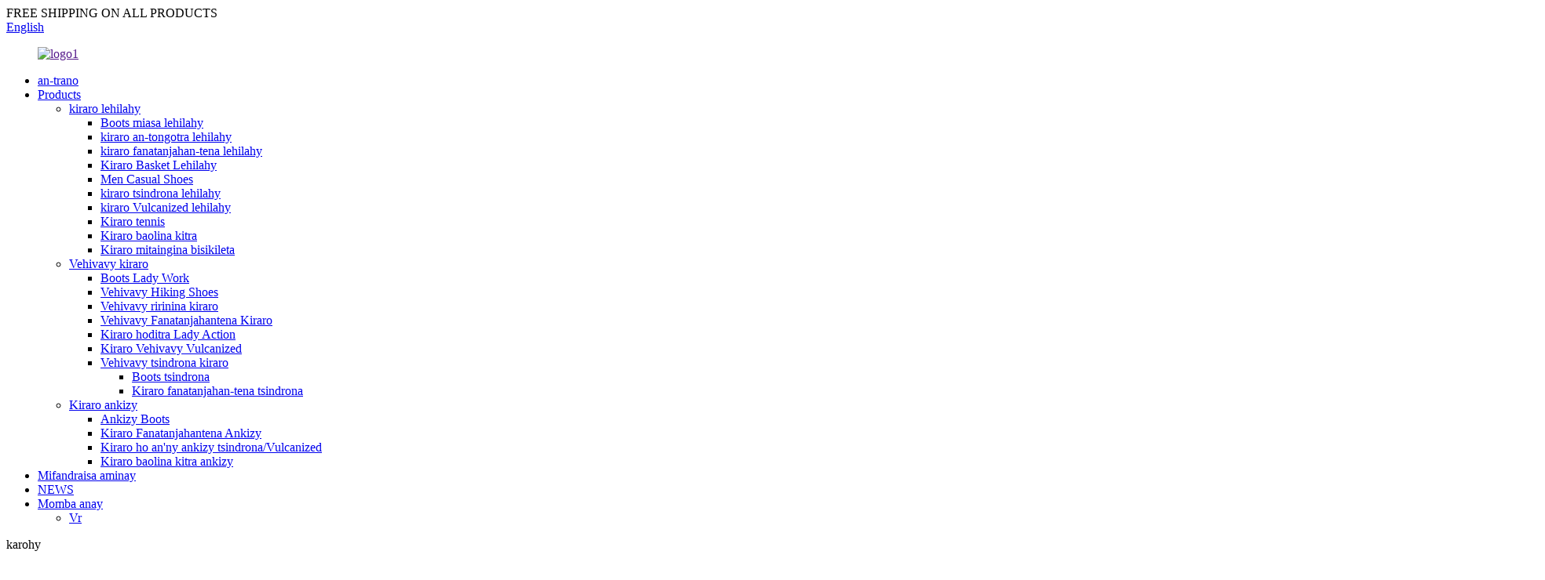

--- FILE ---
content_type: text/html
request_url: http://mg.walksun.net/products/
body_size: 16582
content:
<!DOCTYPE html> <html dir="ltr" lang="mg"> <head> <meta charset="UTF-8"/> <meta http-equiv="Content-Type" content="text/html; charset=UTF-8" /> <!-- Google tag (gtag.js) --> <script async src="https://www.googletagmanager.com/gtag/js?id=G-NYD70YR7GN"></script> <script>
  window.dataLayer = window.dataLayer || [];
  function gtag(){dataLayer.push(arguments);}
  gtag('js', new Date());

  gtag('config', 'G-NYD70YR7GN');
</script> <title>Products Factory | China Products Manufacturers and Suppliers</title> <meta name="viewport" content="width=device-width,initial-scale=1,minimum-scale=1,maximum-scale=1,user-scalable=no"> <link rel="apple-touch-icon-precomposed" href=""> <meta name="format-detection" content="telephone=no"> <meta name="apple-mobile-web-app-capable" content="yes"> <meta name="apple-mobile-web-app-status-bar-style" content="black"> <link href="//cdn.globalso.com/walksun/style/global/style.css" rel="stylesheet" onload="this.onload=null;this.rel='stylesheet'"> <link href="//cdn.globalso.com/walksun/style/public/public.css" rel="stylesheet" onload="this.onload=null;this.rel='stylesheet'">  <link rel="shortcut icon" href="https://cdn.globalso.com/walksun/500.png" /> <link rel="canonical" href="https://www.walksun.net/products/" /> <meta name="description" content="Products Manufacturers, Factory, Suppliers avy any Chine, Ny mpanjifanay nozaraina indrindra any Amerika Avaratra, Afrika ary Eoropa Atsinanana. isika dia hahazo vokatra tsara indrindra amin&#39;ny fampiasana ny vidin&#39;ny varotra tena mahery vaika." /> <link href="//cdn.globalso.com/hide_search.css" rel="stylesheet"/><link href="//www.walksun.net/style/mg.html.css" rel="stylesheet"/><link rel="alternate" hreflang="mg" href="http://mg.walksun.net/" /></head> <body> <div class="container">   <!-- web_head start -->    <header class="web_head">       <section class="head_top">         <div class="layout">           <div class="top_left">FREE SHIPPING ON ALL  PRODUCTS</div>           <div class="top_right">             <div class="change-language ensemble">   <div class="change-language-info">     <div class="change-language-title medium-title">        <div class="language-flag language-flag-en"><a href="https://www.walksun.net/"><b class="country-flag"></b><span>English</span> </a></div>        <b class="language-icon"></b>      </div> 	<div class="change-language-cont sub-content">         <div class="empty"></div>     </div>   </div> </div> <!--theme287-->            </div>         </div>       </section>       <section class="head_layer">         <div class="layout">           <figure class="logo"><a href="">        <img src="https://cdn.globalso.com/walksun/logo1.png" alt="logo1">         </a></figure>           <nav class="nav_wrap">             <ul class="head_nav">              <li><a href="/">an-trano</a></li> <li class="nav-current"><a href="/products/">Products</a> <ul class="sub-menu"> 	<li><a href="/men-shoes/">kiraro lehilahy</a> 	<ul class="sub-menu"> 		<li><a href="/men-work-boots/">Boots miasa lehilahy</a></li> 		<li><a href="/men-hiking-shoes/">kiraro an-tongotra lehilahy</a></li> 		<li><a href="/men-sport-shoes/">kiraro fanatanjahan-tena lehilahy</a></li> 		<li><a href="/men-basketball-shoes/">Kiraro Basket Lehilahy</a></li> 		<li><a href="/men-casual-shoes/">Men Casual Shoes</a></li> 		<li><a href="/men-injection-shoes/">kiraro tsindrona lehilahy</a></li> 		<li><a href="/men-vulcanized-shoes/">kiraro Vulcanized lehilahy</a></li> 		<li><a href="/tennis-shoes/">Kiraro tennis</a></li> 		<li><a href="/football-shoes/">Kiraro baolina kitra</a></li> 		<li><a href="/cycling-shoes/">Kiraro mitaingina bisikileta</a></li> 	</ul> </li> 	<li><a href="/lady-shoes/">Vehivavy kiraro</a> 	<ul class="sub-menu"> 		<li><a href="/lady-work-boots/">Boots Lady Work</a></li> 		<li><a href="/lady-hiking-shoes/">Vehivavy Hiking Shoes</a></li> 		<li><a href="/lady-winter-boots/">Vehivavy ririnina kiraro</a></li> 		<li><a href="/lady-sport-shoes/">Vehivavy Fanatanjahantena Kiraro</a></li> 		<li><a href="/lady-action-leather-shoes/">Kiraro hoditra Lady Action</a></li> 		<li><a href="/lady-vulcanized-shoes/">Kiraro Vehivavy Vulcanized</a></li> 		<li><a href="/womens-injection-shoes/">Vehivavy tsindrona kiraro</a> 		<ul class="sub-menu"> 			<li><a href="/injection-boots/">Boots tsindrona</a></li> 			<li><a href="/injection-sport-shoes/">Kiraro fanatanjahan-tena tsindrona</a></li> 		</ul> </li> 	</ul> </li> 	<li><a href="/kids-shoes/">Kiraro ankizy</a> 	<ul class="sub-menu"> 		<li><a href="/kids-boots/">Ankizy Boots</a></li> 		<li><a href="/kids-sport-shoes/">Kiraro Fanatanjahantena Ankizy</a></li> 		<li><a href="/kids-injection-vulcanized-shoes/">Kiraro ho an&#39;ny ankizy tsindrona/Vulcanized</a></li> 		<li><a href="/kids-football-shoes/">Kiraro baolina kitra ankizy</a></li> 	</ul> </li> </ul> </li> <li><a href="/contact-us/">Mifandraisa aminay</a></li> <li><a href="/news/">NEWS</a></li> <li><a href="/about-us/">Momba anay</a> <ul class="sub-menu"> 	<li><a href="/vr/">Vr</a></li> </ul> </li>             </ul>           </nav>           <div class="head_right">             <div id="btn-search" class="btn--search">               <i class="search_ico"></i><span class="search_txt">karohy</span>             </div>           </div>         </div>       </section>     </header>     <!-- sys_sub_head -->     <section class="sys_sub_head">       <!-- swiper -->       <div class="head_bn_slider">         <ul class="head_bn_items swiper-wrapper">           <li class="head_bn_item swiper-slide"><img src="https://www.walksun.net/style/global/img/demo/head_banner_01.jpg" alt="head_banner_01"></li>         </ul>       </div>       <div class="swiper-control">           <div class="swiper-pagination"></div>       </div>       <div class="path_bar">         <div class="layout">           <ul>             <li> <a itemprop="breadcrumb" href="/">an-trano</a></li><li> <a href="#">Products</a></li>           </ul>         </div>       </div>     </section>     <section class="sub_head_intro">       <div class="layout">   <!--      <div class="intro_desc">-->   <!--      The products that serve the health needs of the population. According to WHO, these products should be available “at all times,-->   <!--in adequate amounts, in the appropriate dosage forms, with assured quality and adequate information, and at a price the -->   <!--individual and the community can afford”. -->   <!--      </div>-->       </div>     </section>       <section class="web_main page_main">   <div class="layout">     <aside class="aside">   <section class="aside-wrap">     <section class="side-widget">     <div class="side-tit-bar">       <h4 class="side-tit">Sokajy</h4>     </div>     <ul class="side-cate">       <li><a href="/men-shoes/">kiraro lehilahy</a> <ul class="sub-menu"> 	<li><a href="/men-hiking-shoes/">kiraro an-tongotra lehilahy</a></li> 	<li><a href="/men-work-boots/">Boots miasa lehilahy</a></li> 	<li><a href="/men-sport-shoes/">kiraro fanatanjahan-tena lehilahy</a></li> 	<li><a href="/men-casual-shoes/">Men Casual Shoes</a></li> 	<li><a href="/men-basketball-shoes/">Kiraro Basket Lehilahy</a></li> 	<li><a href="/men-injection-shoes/">kiraro tsindrona lehilahy</a></li> 	<li><a href="/men-vulcanized-shoes/">kiraro Vulcanized lehilahy</a></li> 	<li><a href="/tennis-shoes/">Kiraro tennis</a></li> 	<li><a href="/football-shoes/">Kiraro baolina kitra</a></li> 	<li><a href="/cycling-shoes/">Kiraro mitaingina bisikileta</a></li> </ul> </li> <li><a href="/lady-shoes/">Vehivavy kiraro</a> <ul class="sub-menu"> 	<li><a href="/lady-work-boots/">Boots Lady Work</a></li> 	<li><a href="/lady-hiking-shoes/">Vehivavy Hiking Shoes</a></li> 	<li><a href="/lady-winter-boots/">Vehivavy ririnina kiraro</a></li> 	<li><a href="/lady-sport-shoes/">Vehivavy Fanatanjahantena Kiraro</a></li> 	<li><a href="/lady-action-leather-shoes/">Kiraro hoditra Lady Action</a></li> 	<li><a href="/lady-vulcanized-shoes/">Kiraro Vehivavy Vulcanized</a></li> 	<li><a href="/womens-injection-shoes/">Vehivavy tsindrona kiraro</a> 	<ul class="sub-menu"> 		<li><a href="/injection-sport-shoes/">Kiraro fanatanjahan-tena tsindrona</a></li> 		<li><a href="/injection-boots/">Boots tsindrona</a></li> 	</ul> </li> </ul> </li> <li><a href="/kids-shoes/">Kiraro ankizy</a> <ul class="sub-menu"> 	<li><a href="/kids-boots/">Ankizy Boots</a></li> 	<li><a href="/kids-sport-shoes/">Kiraro Fanatanjahantena Ankizy</a></li> 	<li><a href="/kids-injection-vulcanized-shoes/">Kiraro ho an&#39;ny ankizy tsindrona/Vulcanized</a></li> 	<li><a href="/kids-football-shoes/">Kiraro baolina kitra ankizy</a></li> </ul> </li>     </ul>   </section>   <div class="side-widget">     <div class="side-tit-bar">       <!--<h2 class="side-tit">Featured products</h2>-->     </div> 	  	 <div class="side-product-items">               <div class="items_content">                <div class="side_slider">                     <ul class="swiper-wrapper"> 				     <!--              <li class="swiper-slide gm-sep side_product_item">-->      <!--               <figure > <a href="https://www.walksun.net/fashion-ladys-casual-walking-shoe-outdoor-hiking-woman-shoes-working-boots-product/" class="item-img"><img src="https://cdn.globalso.com/walksun/WKH7910-3-37-300x204.jpg" alt="Fashion Lady&#8217;s Casual Walking Shoe Outdoo..."></a>-->      <!--                 <figcaption>-->      <!--                   <h3 class="item_title"><a href="https://www.walksun.net/fashion-ladys-casual-walking-shoe-outdoor-hiking-woman-shoes-working-boots-product/">Fashion Lady&#8217;s Casual...</a></h3>-->      <!--                  </figcaption>-->      <!--               </figure>--> 					<!--</li>--> 					     <!--              <li class="swiper-slide gm-sep side_product_item">-->      <!--               <figure > <a href="https://www.walksun.net/lady-hiking-shoes-womans-outdoor-boots-women-climbing-hiking-shoes-product/" class="item-img"><img src="https://cdn.globalso.com/walksun/WKH7909-2-37-300x196.jpg" alt="Lady Hiking Shoes Woman&#8217;s Outdoor Boots  ..."></a>-->      <!--                 <figcaption>-->      <!--                   <h3 class="item_title"><a href="https://www.walksun.net/lady-hiking-shoes-womans-outdoor-boots-women-climbing-hiking-shoes-product/">Lady Hiking Shoes Woman&#82...</a></h3>-->      <!--                  </figcaption>-->      <!--               </figure>--> 					<!--</li>--> 					     <!--              <li class="swiper-slide gm-sep side_product_item">-->      <!--               <figure > <a href="https://www.walksun.net/womens-outdoor-walking-shoes-ladys-hiking-shoes-comfortable-work-boots-product/" class="item-img"><img src="https://cdn.globalso.com/walksun/WKH7903-1-37-300x195.jpg" alt="Womens Outdoor Walking Shoes Lady&#8217;s Hikin..."></a>-->      <!--                 <figcaption>-->      <!--                   <h3 class="item_title"><a href="https://www.walksun.net/womens-outdoor-walking-shoes-ladys-hiking-shoes-comfortable-work-boots-product/">Womens Outdoor Walking Shoe...</a></h3>-->      <!--                  </figcaption>-->      <!--               </figure>--> 					<!--</li>--> 					     <!--              <li class="swiper-slide gm-sep side_product_item">-->      <!--               <figure > <a href="https://www.walksun.net/ladys-climbing-boots-women-hiking-shoes-lady-work-shoes-outdoor-walking-boots-product/" class="item-img"><img src="https://cdn.globalso.com/walksun/WKH6792-4-37-300x212.jpg" alt="Lady&#8217;s Climbing Boots Women Hiking Shoes ..."></a>-->      <!--                 <figcaption>-->      <!--                   <h3 class="item_title"><a href="https://www.walksun.net/ladys-climbing-boots-women-hiking-shoes-lady-work-shoes-outdoor-walking-boots-product/">Lady&#8217;s Climbing Boots...</a></h3>-->      <!--                  </figcaption>-->      <!--               </figure>--> 					<!--</li>--> 					     <!--              <li class="swiper-slide gm-sep side_product_item">-->      <!--               <figure > <a href="https://www.walksun.net/fashion-lady-work-boots-outdoor-casual-climbing-shoes-ladys-boots-hiking-boots-product/" class="item-img"><img src="https://cdn.globalso.com/walksun/WK7069-3-37-300x213.jpg" alt="Fashion Lady Work BootS Outdoor  Casual Climbin..."></a>-->      <!--                 <figcaption>-->      <!--                   <h3 class="item_title"><a href="https://www.walksun.net/fashion-lady-work-boots-outdoor-casual-climbing-shoes-ladys-boots-hiking-boots-product/">Fashion Lady Work BootS Out...</a></h3>-->      <!--                  </figcaption>-->      <!--               </figure>--> 					<!--</li>--> 					                </ul> 				 </div>                 <!--<div class="btn-prev"></div>-->                 <!--<div class="btn-next"></div>-->               </div>             </div>    </div>         </section> </aside>    <section class="main">        <div class="items_list">           <h1 class="page_title">Products</h1>         <ul class="">    <li class="product_item">             <figure>               <!--<div class="item_img">-->               <!--    <span class="pic01">-->               <!--        <a href="https://www.walksun.net/fashion-ladys-casual-walking-shoe-outdoor-hiking-woman-shoes-working-boots-product/">  <img src="https://cdn.globalso.com/walksun/WKH7910-3-37.jpg" alt="Fashion Lady&#8217;s Casual Walking Shoe Outdoor Hiking Woman Shoes Working Boots"></a>-->               <!--  <a href="https://www.walksun.net/fashion-ladys-casual-walking-shoe-outdoor-hiking-woman-shoes-working-boots-product/" title="Fashion Lady&#8217;s Casual Walking Shoe Outdoor Hiking Woman Shoes Working Boots"></a> -->               <!--  </span>-->               <!--  <span class="pic02">-->               <!--     <a href="https://www.walksun.net/fashion-ladys-casual-walking-shoe-outdoor-hiking-woman-shoes-working-boots-product/"> <img src="https://cdn.globalso.com/walksun/WKH7910-1-37.jpg" alt="Fashion Lady&#8217;s Casual Walking Shoe Outdoor Hiking Woman Shoes Working Boots"></a><a href="https://www.walksun.net/fashion-ladys-casual-walking-shoe-outdoor-hiking-woman-shoes-working-boots-product/" title="Fashion Lady&#8217;s Casual Walking Shoe Outdoor Hiking Woman Shoes Working Boots"></a> -->               <!--  </span>-->               <!--</div>-->               <figcaption>                <a href="/fashion-ladys-casual-walking-shoe-outdoor-hiking-woman-shoes-working-boots-product/">  <img src="https://cdn.globalso.com/walksun/WKH7910-3-37.jpg" alt="Kiraro mandeha an-tongotra an-tongotra an-tongotra an-kalamanjana Vehivavy kiraro kiraro"></a>    			  <div class="item_information">                      <h3 class="item_title"><a href="/fashion-ladys-casual-walking-shoe-outdoor-hiking-woman-shoes-working-boots-product/" title="Fashion Lady&#8217;s Casual Walking Shoe Outdoor Hiking Woman Shoes Working Boots">Kiraro mandeha an-tongotra an-tongotra an-tongotra an-kalamanjana Vehivavy kiraro kiraro</a></h3>                 <!--<div class="item_info"><p>1.New fashion pattern<br /> 2.Competitive price &amp;Good quality<br /> 3.More than 10 years shes production experiences<br /> 4.Mid-height upper offers comfort and excellent support<br /> 5.Traditional center lacing with metal eyelets locks down your foot and enhance</p> </div>-->                 </div>                 <!--<div class="product_btns">-->                 <!--  <a href="javascript:" class="priduct_btn_inquiry add_email12">inquiry</a><a href="https://www.walksun.net/fashion-ladys-casual-walking-shoe-outdoor-hiking-woman-shoes-working-boots-product/" class="priduct_btn_detail">detail</a>-->                 <!--</div>-->               </figcaption>             </figure>           </li>    <li class="product_item">             <figure>               <!--<div class="item_img">-->               <!--    <span class="pic01">-->               <!--        <a href="https://www.walksun.net/lady-hiking-shoes-womans-outdoor-boots-women-climbing-hiking-shoes-product/">  <img src="https://cdn.globalso.com/walksun/WKH7909-2-37.jpg" alt="Lady Hiking Shoes Woman&#8217;s Outdoor Boots  Women Climbing hiking shoes"></a>-->               <!--  <a href="https://www.walksun.net/lady-hiking-shoes-womans-outdoor-boots-women-climbing-hiking-shoes-product/" title="Lady Hiking Shoes Woman&#8217;s Outdoor Boots  Women Climbing hiking shoes"></a> -->               <!--  </span>-->               <!--  <span class="pic02">-->               <!--     <a href="https://www.walksun.net/lady-hiking-shoes-womans-outdoor-boots-women-climbing-hiking-shoes-product/"> <img src="https://cdn.globalso.com/walksun/WKH7909-4-37.jpg" alt="Lady Hiking Shoes Woman&#8217;s Outdoor Boots  Women Climbing hiking shoes"></a><a href="https://www.walksun.net/lady-hiking-shoes-womans-outdoor-boots-women-climbing-hiking-shoes-product/" title="Lady Hiking Shoes Woman&#8217;s Outdoor Boots  Women Climbing hiking shoes"></a> -->               <!--  </span>-->               <!--</div>-->               <figcaption>                <a href="/lady-hiking-shoes-womans-outdoor-boots-women-climbing-hiking-shoes-product/">  <img src="https://cdn.globalso.com/walksun/WKH7909-2-37.jpg" alt="Vehivavy Hiking Shoes Women&#39;s Outdoor Boots Women Climbing Hiking Shoes"></a>    			  <div class="item_information">                      <h3 class="item_title"><a href="/lady-hiking-shoes-womans-outdoor-boots-women-climbing-hiking-shoes-product/" title="Lady Hiking Shoes Woman&#8217;s Outdoor Boots  Women Climbing hiking shoes">Vehivavy Hiking Shoes Women&#39;s Outdoor Boots Women Climbing Hiking Shoes</a></h3>                 <!--<div class="item_info"><p>1.New fashion pattern<br /> 2.Competitive price &amp;Good quality<br /> 3.More than 10 years shes production experiences<br /> 4.Mid-height upper offers comfort and excellent support<br /> 5.Traditional center lacing with metal eyelets locks down your foot and enhance</p> </div>-->                 </div>                 <!--<div class="product_btns">-->                 <!--  <a href="javascript:" class="priduct_btn_inquiry add_email12">inquiry</a><a href="https://www.walksun.net/lady-hiking-shoes-womans-outdoor-boots-women-climbing-hiking-shoes-product/" class="priduct_btn_detail">detail</a>-->                 <!--</div>-->               </figcaption>             </figure>           </li>    <li class="product_item">             <figure>               <!--<div class="item_img">-->               <!--    <span class="pic01">-->               <!--        <a href="https://www.walksun.net/womens-outdoor-walking-shoes-ladys-hiking-shoes-comfortable-work-boots-product/">  <img src="https://cdn.globalso.com/walksun/WKH7903-1-37.jpg" alt="Womens Outdoor Walking Shoes Lady&#8217;s Hiking Shoes Comfortable Work Boots"></a>-->               <!--  <a href="https://www.walksun.net/womens-outdoor-walking-shoes-ladys-hiking-shoes-comfortable-work-boots-product/" title="Womens Outdoor Walking Shoes Lady&#8217;s Hiking Shoes Comfortable Work Boots"></a> -->               <!--  </span>-->               <!--  <span class="pic02">-->               <!--     <a href="https://www.walksun.net/womens-outdoor-walking-shoes-ladys-hiking-shoes-comfortable-work-boots-product/"> <img src="https://cdn.globalso.com/walksun/WKH7903-2-37.jpg" alt="Womens Outdoor Walking Shoes Lady&#8217;s Hiking Shoes Comfortable Work Boots"></a><a href="https://www.walksun.net/womens-outdoor-walking-shoes-ladys-hiking-shoes-comfortable-work-boots-product/" title="Womens Outdoor Walking Shoes Lady&#8217;s Hiking Shoes Comfortable Work Boots"></a> -->               <!--  </span>-->               <!--</div>-->               <figcaption>                <a href="/womens-outdoor-walking-shoes-ladys-hiking-shoes-comfortable-work-boots-product/">  <img src="https://cdn.globalso.com/walksun/WKH7903-1-37.jpg" alt="Kiraro mandeha an-tongotra an-kalamanjana ho an&#39;ny vehivavy"></a>    			  <div class="item_information">                      <h3 class="item_title"><a href="/womens-outdoor-walking-shoes-ladys-hiking-shoes-comfortable-work-boots-product/" title="Womens Outdoor Walking Shoes Lady&#8217;s Hiking Shoes Comfortable Work Boots">Kiraro mandeha an-tongotra an-kalamanjana ho an&#39;ny vehivavy</a></h3>                 <!--<div class="item_info"><p>1.New fashion pattern<br /> 2.Competitive price &amp;Good quality<br /> 3.More than 10 years shes production experiences<br /> 4.Mid-height upper offers comfort and excellent support<br /> 5.Traditional center lacing with metal eyelets locks down your foot and enhance</p> </div>-->                 </div>                 <!--<div class="product_btns">-->                 <!--  <a href="javascript:" class="priduct_btn_inquiry add_email12">inquiry</a><a href="https://www.walksun.net/womens-outdoor-walking-shoes-ladys-hiking-shoes-comfortable-work-boots-product/" class="priduct_btn_detail">detail</a>-->                 <!--</div>-->               </figcaption>             </figure>           </li>    <li class="product_item">             <figure>               <!--<div class="item_img">-->               <!--    <span class="pic01">-->               <!--        <a href="https://www.walksun.net/ladys-climbing-boots-women-hiking-shoes-lady-work-shoes-outdoor-walking-boots-product/">  <img src="https://cdn.globalso.com/walksun/WKH6792-4-37.jpg" alt="Lady&#8217;s Climbing Boots Women Hiking Shoes Lady Work Shoes Outdoor Walking Boots"></a>-->               <!--  <a href="https://www.walksun.net/ladys-climbing-boots-women-hiking-shoes-lady-work-shoes-outdoor-walking-boots-product/" title="Lady&#8217;s Climbing Boots Women Hiking Shoes Lady Work Shoes Outdoor Walking Boots"></a> -->               <!--  </span>-->               <!--  <span class="pic02">-->               <!--     <a href="https://www.walksun.net/ladys-climbing-boots-women-hiking-shoes-lady-work-shoes-outdoor-walking-boots-product/"> <img src="https://cdn.globalso.com/walksun/WKH6792-1-37.jpg" alt="Lady&#8217;s Climbing Boots Women Hiking Shoes Lady Work Shoes Outdoor Walking Boots"></a><a href="https://www.walksun.net/ladys-climbing-boots-women-hiking-shoes-lady-work-shoes-outdoor-walking-boots-product/" title="Lady&#8217;s Climbing Boots Women Hiking Shoes Lady Work Shoes Outdoor Walking Boots"></a> -->               <!--  </span>-->               <!--</div>-->               <figcaption>                <a href="/ladys-climbing-boots-women-hiking-shoes-lady-work-shoes-outdoor-walking-boots-product/">  <img src="https://cdn.globalso.com/walksun/WKH6792-4-37.jpg" alt="Vehivavy mitaingina kiraro kiraro an-tongotra Vehivavy kiraro an-tongotra Vehivavy miasa kiraro kiraro an-tongotra an-tongotra"></a>    			  <div class="item_information">                      <h3 class="item_title"><a href="/ladys-climbing-boots-women-hiking-shoes-lady-work-shoes-outdoor-walking-boots-product/" title="Lady&#8217;s Climbing Boots Women Hiking Shoes Lady Work Shoes Outdoor Walking Boots">Vehivavy mitaingina kiraro kiraro an-tongotra Vehivavy kiraro an-tongotra Vehivavy miasa kiraro kiraro an-tongotra an-tongotra</a></h3>                 <!--<div class="item_info"><p>1.New fashion pattern<br /> 2.Competitive price &amp;Good quality<br /> 3.More than 10 years shes production experiences<br /> 4.Mid-height upper offers comfort and excellent support<br /> 5.Traditional center lacing with metal eyelets locks down your foot and enhance</p> </div>-->                 </div>                 <!--<div class="product_btns">-->                 <!--  <a href="javascript:" class="priduct_btn_inquiry add_email12">inquiry</a><a href="https://www.walksun.net/ladys-climbing-boots-women-hiking-shoes-lady-work-shoes-outdoor-walking-boots-product/" class="priduct_btn_detail">detail</a>-->                 <!--</div>-->               </figcaption>             </figure>           </li>    <li class="product_item">             <figure>               <!--<div class="item_img">-->               <!--    <span class="pic01">-->               <!--        <a href="https://www.walksun.net/fashion-lady-work-boots-outdoor-casual-climbing-shoes-ladys-boots-hiking-boots-product/">  <img src="https://cdn.globalso.com/walksun/WK7069-3-37.jpg" alt="Fashion Lady Work BootS Outdoor  Casual Climbing Shoes Lady&#8217;s Boots Hiking Boots"></a>-->               <!--  <a href="https://www.walksun.net/fashion-lady-work-boots-outdoor-casual-climbing-shoes-ladys-boots-hiking-boots-product/" title="Fashion Lady Work BootS Outdoor  Casual Climbing Shoes Lady&#8217;s Boots Hiking Boots"></a> -->               <!--  </span>-->               <!--  <span class="pic02">-->               <!--     <a href="https://www.walksun.net/fashion-lady-work-boots-outdoor-casual-climbing-shoes-ladys-boots-hiking-boots-product/"> <img src="https://cdn.globalso.com/walksun/WK7069-2-37.jpg" alt="Fashion Lady Work BootS Outdoor  Casual Climbing Shoes Lady&#8217;s Boots Hiking Boots"></a><a href="https://www.walksun.net/fashion-lady-work-boots-outdoor-casual-climbing-shoes-ladys-boots-hiking-boots-product/" title="Fashion Lady Work BootS Outdoor  Casual Climbing Shoes Lady&#8217;s Boots Hiking Boots"></a> -->               <!--  </span>-->               <!--</div>-->               <figcaption>                <a href="/fashion-lady-work-boots-outdoor-casual-climbing-shoes-ladys-boots-hiking-boots-product/">  <img src="https://cdn.globalso.com/walksun/WK7069-3-37.jpg" alt="Boots Vehivavy miasa an-tokotany an-kalamanjana kiraro fihanihana kiraro vehivavy kiraro hikingana"></a>    			  <div class="item_information">                      <h3 class="item_title"><a href="/fashion-lady-work-boots-outdoor-casual-climbing-shoes-ladys-boots-hiking-boots-product/" title="Fashion Lady Work BootS Outdoor  Casual Climbing Shoes Lady&#8217;s Boots Hiking Boots">Boots Vehivavy miasa an-tokotany an-kalamanjana kiraro fihanihana kiraro vehivavy kiraro hikingana</a></h3>                 <!--<div class="item_info"><p>1.New fashion pattern<br /> 2.Competitive price &amp;Good quality<br /> 3.More than 10 years shes production experiences<br /> 4.Mid-height upper offers comfort and excellent support<br /> 5.Traditional center lacing with metal eyelets locks down your foot and enhance</p> </div>-->                 </div>                 <!--<div class="product_btns">-->                 <!--  <a href="javascript:" class="priduct_btn_inquiry add_email12">inquiry</a><a href="https://www.walksun.net/fashion-lady-work-boots-outdoor-casual-climbing-shoes-ladys-boots-hiking-boots-product/" class="priduct_btn_detail">detail</a>-->                 <!--</div>-->               </figcaption>             </figure>           </li>    <li class="product_item">             <figure>               <!--<div class="item_img">-->               <!--    <span class="pic01">-->               <!--        <a href="https://www.walksun.net/outdoor-casual-climbing-shoes-ladys-boots-women-work-boots-hiking-boots-product/">  <img src="https://cdn.globalso.com/walksun/WK7063-4-37.jpg" alt="Outdoor  Casual Climbing Shoes Lady&#8217;s Boots Women Work Boots Hiking Boots"></a>-->               <!--  <a href="https://www.walksun.net/outdoor-casual-climbing-shoes-ladys-boots-women-work-boots-hiking-boots-product/" title="Outdoor  Casual Climbing Shoes Lady&#8217;s Boots Women Work Boots Hiking Boots"></a> -->               <!--  </span>-->               <!--  <span class="pic02">-->               <!--     <a href="https://www.walksun.net/outdoor-casual-climbing-shoes-ladys-boots-women-work-boots-hiking-boots-product/"> <img src="https://cdn.globalso.com/walksun/WK7063-3-37.jpg" alt="Outdoor  Casual Climbing Shoes Lady&#8217;s Boots Women Work Boots Hiking Boots"></a><a href="https://www.walksun.net/outdoor-casual-climbing-shoes-ladys-boots-women-work-boots-hiking-boots-product/" title="Outdoor  Casual Climbing Shoes Lady&#8217;s Boots Women Work Boots Hiking Boots"></a> -->               <!--  </span>-->               <!--</div>-->               <figcaption>                <a href="/outdoor-casual-climbing-shoes-ladys-boots-women-work-boots-hiking-boots-product/">  <img src="https://cdn.globalso.com/walksun/WK7063-4-37.jpg" alt="Kiraro fihanihana an-kalamanjana an-kalamanjana Boots an&#39;ny vehivavy kiraro an-tongotra"></a>    			  <div class="item_information">                      <h3 class="item_title"><a href="/outdoor-casual-climbing-shoes-ladys-boots-women-work-boots-hiking-boots-product/" title="Outdoor  Casual Climbing Shoes Lady&#8217;s Boots Women Work Boots Hiking Boots">Kiraro fihanihana an-kalamanjana an-kalamanjana Boots an&#39;ny vehivavy kiraro an-tongotra</a></h3>                 <!--<div class="item_info"><p>1.New fashion pattern<br /> 2.Competitive price &amp;Good quality<br /> 3.More than 10 years shes production experiences<br /> 4.Mid-height upper offers comfort and excellent support<br /> 5.Traditional center lacing with metal eyelets locks down your foot and enhance</p> </div>-->                 </div>                 <!--<div class="product_btns">-->                 <!--  <a href="javascript:" class="priduct_btn_inquiry add_email12">inquiry</a><a href="https://www.walksun.net/outdoor-casual-climbing-shoes-ladys-boots-women-work-boots-hiking-boots-product/" class="priduct_btn_detail">detail</a>-->                 <!--</div>-->               </figcaption>             </figure>           </li>    <li class="product_item">             <figure>               <!--<div class="item_img">-->               <!--    <span class="pic01">-->               <!--        <a href="https://www.walksun.net/ladys-outdoor-hiking-shoes-womens-climbing-shoes-comfortable-working-boots-product/">  <img src="https://cdn.globalso.com/walksun/WK7062-2-37.jpg" alt="Lady&#8217;s Outdoor Hiking Shoes Women&#8217;s Climbing Shoes Comfortable Working Boots"></a>-->               <!--  <a href="https://www.walksun.net/ladys-outdoor-hiking-shoes-womens-climbing-shoes-comfortable-working-boots-product/" title="Lady&#8217;s Outdoor Hiking Shoes Women&#8217;s Climbing Shoes Comfortable Working Boots"></a> -->               <!--  </span>-->               <!--  <span class="pic02">-->               <!--     <a href="https://www.walksun.net/ladys-outdoor-hiking-shoes-womens-climbing-shoes-comfortable-working-boots-product/"> <img src="https://cdn.globalso.com/walksun/WK7062-4-37.jpg" alt="Lady&#8217;s Outdoor Hiking Shoes Women&#8217;s Climbing Shoes Comfortable Working Boots"></a><a href="https://www.walksun.net/ladys-outdoor-hiking-shoes-womens-climbing-shoes-comfortable-working-boots-product/" title="Lady&#8217;s Outdoor Hiking Shoes Women&#8217;s Climbing Shoes Comfortable Working Boots"></a> -->               <!--  </span>-->               <!--</div>-->               <figcaption>                <a href="/ladys-outdoor-hiking-shoes-womens-climbing-shoes-comfortable-working-boots-product/">  <img src="https://cdn.globalso.com/walksun/WK7062-2-37.jpg" alt="Kiraro an-tongotra an-tongotra an-kalamanjana ho an&#39;ny vehivavy Kiraro fihanihana vehivavy Kiraro miasa tsara"></a>    			  <div class="item_information">                      <h3 class="item_title"><a href="/ladys-outdoor-hiking-shoes-womens-climbing-shoes-comfortable-working-boots-product/" title="Lady&#8217;s Outdoor Hiking Shoes Women&#8217;s Climbing Shoes Comfortable Working Boots">Kiraro an-tongotra an-tongotra an-kalamanjana ho an&#39;ny vehivavy Kiraro fihanihana vehivavy Kiraro miasa tsara</a></h3>                 <!--<div class="item_info"><p>1.New fashion pattern<br /> 2.Competitive price &amp;Good quality<br /> 3.More than 10 years shes production experiences<br /> 4.Mid-height upper offers comfort and excellent support<br /> 5.Traditional center lacing with metal eyelets locks down your foot and enhance</p> </div>-->                 </div>                 <!--<div class="product_btns">-->                 <!--  <a href="javascript:" class="priduct_btn_inquiry add_email12">inquiry</a><a href="https://www.walksun.net/ladys-outdoor-hiking-shoes-womens-climbing-shoes-comfortable-working-boots-product/" class="priduct_btn_detail">detail</a>-->                 <!--</div>-->               </figcaption>             </figure>           </li>    <li class="product_item">             <figure>               <!--<div class="item_img">-->               <!--    <span class="pic01">-->               <!--        <a href="https://www.walksun.net/outdoor-woman-hiking-shoes-lady-working-boots-woman-climbing-boots-product/">  <img src="https://cdn.globalso.com/walksun/WK7061-3-37.jpg" alt="Outdoor Woman Hiking Shoes Lady Working Boots Woman Climbing Boots"></a>-->               <!--  <a href="https://www.walksun.net/outdoor-woman-hiking-shoes-lady-working-boots-woman-climbing-boots-product/" title="Outdoor Woman Hiking Shoes Lady Working Boots Woman Climbing Boots"></a> -->               <!--  </span>-->               <!--  <span class="pic02">-->               <!--     <a href="https://www.walksun.net/outdoor-woman-hiking-shoes-lady-working-boots-woman-climbing-boots-product/"> <img src="https://cdn.globalso.com/walksun/WK7061-2-37.jpg" alt="Outdoor Woman Hiking Shoes Lady Working Boots Woman Climbing Boots"></a><a href="https://www.walksun.net/outdoor-woman-hiking-shoes-lady-working-boots-woman-climbing-boots-product/" title="Outdoor Woman Hiking Shoes Lady Working Boots Woman Climbing Boots"></a> -->               <!--  </span>-->               <!--</div>-->               <figcaption>                <a href="/outdoor-woman-hiking-shoes-lady-working-boots-woman-climbing-boots-product/">  <img src="https://cdn.globalso.com/walksun/WK7061-3-37.jpg" alt="Vehivavy an-tongotra an-tongotra kiraro vehivavy miasa kiraro Vehivavy mitaingina kiraro"></a>    			  <div class="item_information">                      <h3 class="item_title"><a href="/outdoor-woman-hiking-shoes-lady-working-boots-woman-climbing-boots-product/" title="Outdoor Woman Hiking Shoes Lady Working Boots Woman Climbing Boots">Vehivavy an-tongotra an-tongotra kiraro vehivavy miasa kiraro Vehivavy mitaingina kiraro</a></h3>                 <!--<div class="item_info"><p>1.New fashion pattern<br /> 2.Competitive price &amp;Good quality<br /> 3.More than 10 years shes production experiences<br /> 4.Mid-height upper offers comfort and excellent support<br /> 5.Traditional center lacing with metal eyelets locks down your foot and enhance</p> </div>-->                 </div>                 <!--<div class="product_btns">-->                 <!--  <a href="javascript:" class="priduct_btn_inquiry add_email12">inquiry</a><a href="https://www.walksun.net/outdoor-woman-hiking-shoes-lady-working-boots-woman-climbing-boots-product/" class="priduct_btn_detail">detail</a>-->                 <!--</div>-->               </figcaption>             </figure>           </li>    <li class="product_item">             <figure>               <!--<div class="item_img">-->               <!--    <span class="pic01">-->               <!--        <a href="https://www.walksun.net/ladys-fashion-working-boots-outdoor-climbing-boots-womens-hiking-shoes-product/">  <img src="https://cdn.globalso.com/walksun/WK6777-2-37.jpg" alt="Lady&#8217;s Fashion Working Boots Outdoor Climbing Boots Women&#8217;s Hiking Shoes"></a>-->               <!--  <a href="https://www.walksun.net/ladys-fashion-working-boots-outdoor-climbing-boots-womens-hiking-shoes-product/" title="Lady&#8217;s Fashion Working Boots Outdoor Climbing Boots Women&#8217;s Hiking Shoes"></a> -->               <!--  </span>-->               <!--  <span class="pic02">-->               <!--     <a href="https://www.walksun.net/ladys-fashion-working-boots-outdoor-climbing-boots-womens-hiking-shoes-product/"> <img src="https://cdn.globalso.com/walksun/WK6777-3-37.jpg" alt="Lady&#8217;s Fashion Working Boots Outdoor Climbing Boots Women&#8217;s Hiking Shoes"></a><a href="https://www.walksun.net/ladys-fashion-working-boots-outdoor-climbing-boots-womens-hiking-shoes-product/" title="Lady&#8217;s Fashion Working Boots Outdoor Climbing Boots Women&#8217;s Hiking Shoes"></a> -->               <!--  </span>-->               <!--</div>-->               <figcaption>                <a href="/ladys-fashion-working-boots-outdoor-climbing-boots-womens-hiking-shoes-product/">  <img src="https://cdn.globalso.com/walksun/WK6777-2-37.jpg" alt="Boots miasa an-damba an-damba an-kalamanjana kiraro an-tongotra an-tongotra vehivavy"></a>    			  <div class="item_information">                      <h3 class="item_title"><a href="/ladys-fashion-working-boots-outdoor-climbing-boots-womens-hiking-shoes-product/" title="Lady&#8217;s Fashion Working Boots Outdoor Climbing Boots Women&#8217;s Hiking Shoes">Boots miasa an-damba an-damba an-kalamanjana kiraro an-tongotra an-tongotra vehivavy</a></h3>                 <!--<div class="item_info"><p>1.New fashion pattern<br /> 2.Competitive price &amp;Good quality<br /> 3.More than 10 years shes production experiences<br /> 4.Mid-height upper offers comfort and excellent support<br /> 5.Traditional center lacing with metal eyelets locks down your foot and enhance</p> </div>-->                 </div>                 <!--<div class="product_btns">-->                 <!--  <a href="javascript:" class="priduct_btn_inquiry add_email12">inquiry</a><a href="https://www.walksun.net/ladys-fashion-working-boots-outdoor-climbing-boots-womens-hiking-shoes-product/" class="priduct_btn_detail">detail</a>-->                 <!--</div>-->               </figcaption>             </figure>           </li>    <li class="product_item">             <figure>               <!--<div class="item_img">-->               <!--    <span class="pic01">-->               <!--        <a href="https://www.walksun.net/womens-outdoor-boots-ladys-casual-hiking-shoes-comfortable-working-boots-product/">  <img src="https://cdn.globalso.com/walksun/KS062-4-37.jpg" alt="Women&#8217;s outdoor boots Lady&#8217;s casual hiking shoes comfortable working boots"></a>-->               <!--  <a href="https://www.walksun.net/womens-outdoor-boots-ladys-casual-hiking-shoes-comfortable-working-boots-product/" title="Women&#8217;s outdoor boots Lady&#8217;s casual hiking shoes comfortable working boots"></a> -->               <!--  </span>-->               <!--  <span class="pic02">-->               <!--     <a href="https://www.walksun.net/womens-outdoor-boots-ladys-casual-hiking-shoes-comfortable-working-boots-product/"> <img src="https://cdn.globalso.com/walksun/KS062-2-37.jpg" alt="Women&#8217;s outdoor boots Lady&#8217;s casual hiking shoes comfortable working boots"></a><a href="https://www.walksun.net/womens-outdoor-boots-ladys-casual-hiking-shoes-comfortable-working-boots-product/" title="Women&#8217;s outdoor boots Lady&#8217;s casual hiking shoes comfortable working boots"></a> -->               <!--  </span>-->               <!--</div>-->               <figcaption>                <a href="/womens-outdoor-boots-ladys-casual-hiking-shoes-comfortable-working-boots-product/">  <img src="https://cdn.globalso.com/walksun/KS062-4-37.jpg" alt="Boots ivelan&#39;ny vehivavy Vehivavy mandeha an-tongotra kiraro mampahazo aina kiraro miasa"></a>    			  <div class="item_information">                      <h3 class="item_title"><a href="/womens-outdoor-boots-ladys-casual-hiking-shoes-comfortable-working-boots-product/" title="Women&#8217;s outdoor boots Lady&#8217;s casual hiking shoes comfortable working boots">Boots ivelan&#39;ny vehivavy Vehivavy mandeha an-tongotra kiraro mampahazo aina kiraro miasa</a></h3>                 <!--<div class="item_info"><p>1.New fashion pattern<br /> 2.Competitive price &amp;Good quality<br /> 3.More than 10 years shes production experiences<br /> 4.Mid-height upper offers comfort and excellent support<br /> 5.Traditional center lacing with metal eyelets locks down your foot and enhance</p> </div>-->                 </div>                 <!--<div class="product_btns">-->                 <!--  <a href="javascript:" class="priduct_btn_inquiry add_email12">inquiry</a><a href="https://www.walksun.net/womens-outdoor-boots-ladys-casual-hiking-shoes-comfortable-working-boots-product/" class="priduct_btn_detail">detail</a>-->                 <!--</div>-->               </figcaption>             </figure>           </li>    <li class="product_item">             <figure>               <!--<div class="item_img">-->               <!--    <span class="pic01">-->               <!--        <a href="https://www.walksun.net/ladys-casual-outdoor-boots-women-hiking-shoes-comfortable-outdoor-lady-boots-product/">  <img src="https://cdn.globalso.com/walksun/KS057-1-37.jpg" alt="Lady&#8217;s casual outdoor Boots Women hiking shoes Comfortable outdoor Lady boots"></a>-->               <!--  <a href="https://www.walksun.net/ladys-casual-outdoor-boots-women-hiking-shoes-comfortable-outdoor-lady-boots-product/" title="Lady&#8217;s casual outdoor Boots Women hiking shoes Comfortable outdoor Lady boots"></a> -->               <!--  </span>-->               <!--  <span class="pic02">-->               <!--     <a href="https://www.walksun.net/ladys-casual-outdoor-boots-women-hiking-shoes-comfortable-outdoor-lady-boots-product/"> <img src="https://cdn.globalso.com/walksun/KS057-4-37.jpg" alt="Lady&#8217;s casual outdoor Boots Women hiking shoes Comfortable outdoor Lady boots"></a><a href="https://www.walksun.net/ladys-casual-outdoor-boots-women-hiking-shoes-comfortable-outdoor-lady-boots-product/" title="Lady&#8217;s casual outdoor Boots Women hiking shoes Comfortable outdoor Lady boots"></a> -->               <!--  </span>-->               <!--</div>-->               <figcaption>                <a href="/ladys-casual-outdoor-boots-women-hiking-shoes-comfortable-outdoor-lady-boots-product/">  <img src="https://cdn.globalso.com/walksun/KS057-1-37.jpg" alt="Boots ivelan&#39;ny trano mahazatra Vehivavy kiraro mandeha an-tongotra Mahazo aina ivelan&#39;ny trano"></a>    			  <div class="item_information">                      <h3 class="item_title"><a href="/ladys-casual-outdoor-boots-women-hiking-shoes-comfortable-outdoor-lady-boots-product/" title="Lady&#8217;s casual outdoor Boots Women hiking shoes Comfortable outdoor Lady boots">Boots ivelan&#39;ny trano mahazatra Vehivavy kiraro mandeha an-tongotra Mahazo aina ivelan&#39;ny trano</a></h3>                 <!--<div class="item_info"><p>1.New fashion pattern<br /> 2.Competitive price &amp;Good quality<br /> 3.More than 10 years shes production experiences<br /> 4.Mid-height upper offers comfort and excellent support<br /> 5.Traditional center lacing with metal eyelets locks down your foot and enhance</p> </div>-->                 </div>                 <!--<div class="product_btns">-->                 <!--  <a href="javascript:" class="priduct_btn_inquiry add_email12">inquiry</a><a href="https://www.walksun.net/ladys-casual-outdoor-boots-women-hiking-shoes-comfortable-outdoor-lady-boots-product/" class="priduct_btn_detail">detail</a>-->                 <!--</div>-->               </figcaption>             </figure>           </li>    <li class="product_item">             <figure>               <!--<div class="item_img">-->               <!--    <span class="pic01">-->               <!--        <a href="https://www.walksun.net/mens-outdoor-hiking-boots-casual-boot-men-comfortable-working-shoes-product/">  <img src="https://cdn.globalso.com/walksun/WKZ3269-1.jpg" alt="Men&#8217;s Outdoor Hiking Boots Casual Boot Men Comfortable Working Shoes"></a>-->               <!--  <a href="https://www.walksun.net/mens-outdoor-hiking-boots-casual-boot-men-comfortable-working-shoes-product/" title="Men&#8217;s Outdoor Hiking Boots Casual Boot Men Comfortable Working Shoes"></a> -->               <!--  </span>-->               <!--  <span class="pic02">-->               <!--     <a href="https://www.walksun.net/mens-outdoor-hiking-boots-casual-boot-men-comfortable-working-shoes-product/"> <img src="https://cdn.globalso.com/walksun/WKZ3269-4.jpg" alt="Men&#8217;s Outdoor Hiking Boots Casual Boot Men Comfortable Working Shoes"></a><a href="https://www.walksun.net/mens-outdoor-hiking-boots-casual-boot-men-comfortable-working-shoes-product/" title="Men&#8217;s Outdoor Hiking Boots Casual Boot Men Comfortable Working Shoes"></a> -->               <!--  </span>-->               <!--</div>-->               <figcaption>                <a href="/mens-outdoor-hiking-boots-casual-boot-men-comfortable-working-shoes-product/">  <img src="https://cdn.globalso.com/walksun/WKZ3269-1.jpg" alt="Baoty mandeha an-tongotra an-kalamanjana ho an&#39;ny lehilahy kiraro mahazatra"></a>    			  <div class="item_information">                      <h3 class="item_title"><a href="/mens-outdoor-hiking-boots-casual-boot-men-comfortable-working-shoes-product/" title="Men&#8217;s Outdoor Hiking Boots Casual Boot Men Comfortable Working Shoes">Baoty mandeha an-tongotra an-kalamanjana ho an&#39;ny lehilahy kiraro mahazatra</a></h3>                 <!--<div class="item_info"><p>1.New fashion pattern</p> <p>2.Competitive price &amp;Good quality</p> <p>3.More than 10 years shes production experiences</p> <p>4.Mid-height upper offers comfort and excellent support</p> <p>5.Traditional center lacing with metal eyelets locks down your foot and enhance</p> </div>-->                 </div>                 <!--<div class="product_btns">-->                 <!--  <a href="javascript:" class="priduct_btn_inquiry add_email12">inquiry</a><a href="https://www.walksun.net/mens-outdoor-hiking-boots-casual-boot-men-comfortable-working-shoes-product/" class="priduct_btn_detail">detail</a>-->                 <!--</div>-->               </figcaption>             </figure>           </li>    <li class="product_item">             <figure>               <!--<div class="item_img">-->               <!--    <span class="pic01">-->               <!--        <a href="https://www.walksun.net/mens-hiking-boots-outdoor-mountain-climbing-sports-shoes-mens-work-boots-product/">  <img src="https://cdn.globalso.com/walksun/WKH7741-2-41.jpg" alt="Men&#8217;s Hiking Boots Outdoor Mountain Climbing Sports Shoes Men&#8217;s Work Boots"></a>-->               <!--  <a href="https://www.walksun.net/mens-hiking-boots-outdoor-mountain-climbing-sports-shoes-mens-work-boots-product/" title="Men&#8217;s Hiking Boots Outdoor Mountain Climbing Sports Shoes Men&#8217;s Work Boots"></a> -->               <!--  </span>-->               <!--  <span class="pic02">-->               <!--     <a href="https://www.walksun.net/mens-hiking-boots-outdoor-mountain-climbing-sports-shoes-mens-work-boots-product/"> <img src="https://cdn.globalso.com/walksun/WKH7741-3-41.jpg" alt="Men&#8217;s Hiking Boots Outdoor Mountain Climbing Sports Shoes Men&#8217;s Work Boots"></a><a href="https://www.walksun.net/mens-hiking-boots-outdoor-mountain-climbing-sports-shoes-mens-work-boots-product/" title="Men&#8217;s Hiking Boots Outdoor Mountain Climbing Sports Shoes Men&#8217;s Work Boots"></a> -->               <!--  </span>-->               <!--</div>-->               <figcaption>                <a href="/mens-hiking-boots-outdoor-mountain-climbing-sports-shoes-mens-work-boots-product/">  <img src="https://cdn.globalso.com/walksun/WKH7741-2-41.jpg" alt="Boots an-tongotra an-tongotra an-kalamanjana kiraro fanatanjahan-tena an-tendrombohitra"></a>    			  <div class="item_information">                      <h3 class="item_title"><a href="/mens-hiking-boots-outdoor-mountain-climbing-sports-shoes-mens-work-boots-product/" title="Men&#8217;s Hiking Boots Outdoor Mountain Climbing Sports Shoes Men&#8217;s Work Boots">Boots an-tongotra an-tongotra an-kalamanjana kiraro fanatanjahan-tena an-tendrombohitra</a></h3>                 <!--<div class="item_info"><p>1.New fashion pattern</p> <p>2.Competitive price &amp;Good quality</p> <p>3.More than 10 years shes production experiences</p> <p>4.Mid-height upper offers comfort and excellent support</p> <p>5.Traditional center lacing with metal eyelets locks down your foot and enhance</p> </div>-->                 </div>                 <!--<div class="product_btns">-->                 <!--  <a href="javascript:" class="priduct_btn_inquiry add_email12">inquiry</a><a href="https://www.walksun.net/mens-hiking-boots-outdoor-mountain-climbing-sports-shoes-mens-work-boots-product/" class="priduct_btn_detail">detail</a>-->                 <!--</div>-->               </figcaption>             </figure>           </li>    <li class="product_item">             <figure>               <!--<div class="item_img">-->               <!--    <span class="pic01">-->               <!--        <a href="https://www.walksun.net/men-casual-walking-shoe-outdoor-hiking-man-work-boots-sneakers-for-men-product/">  <img src="https://cdn.globalso.com/walksun/WKH6795-2.jpg" alt="Men Casual Walking Shoe Outdoor Hiking Man Work Boots Sneakers For Men"></a>-->               <!--  <a href="https://www.walksun.net/men-casual-walking-shoe-outdoor-hiking-man-work-boots-sneakers-for-men-product/" title="Men Casual Walking Shoe Outdoor Hiking Man Work Boots Sneakers For Men"></a> -->               <!--  </span>-->               <!--  <span class="pic02">-->               <!--     <a href="https://www.walksun.net/men-casual-walking-shoe-outdoor-hiking-man-work-boots-sneakers-for-men-product/"> <img src="https://cdn.globalso.com/walksun/WKH6795-3.jpg" alt="Men Casual Walking Shoe Outdoor Hiking Man Work Boots Sneakers For Men"></a><a href="https://www.walksun.net/men-casual-walking-shoe-outdoor-hiking-man-work-boots-sneakers-for-men-product/" title="Men Casual Walking Shoe Outdoor Hiking Man Work Boots Sneakers For Men"></a> -->               <!--  </span>-->               <!--</div>-->               <figcaption>                <a href="/men-casual-walking-shoe-outdoor-hiking-man-work-boots-sneakers-for-men-product/">  <img src="https://cdn.globalso.com/walksun/WKH6795-2.jpg" alt="kiraro mandeha an-tongotra an-kalamanjana Lehilahy miasa an-tongotra Sneakers ho an&#39;ny lehilahy"></a>    			  <div class="item_information">                      <h3 class="item_title"><a href="/men-casual-walking-shoe-outdoor-hiking-man-work-boots-sneakers-for-men-product/" title="Men Casual Walking Shoe Outdoor Hiking Man Work Boots Sneakers For Men">kiraro mandeha an-tongotra an-kalamanjana Lehilahy miasa an-tongotra Sneakers ho an&#39;ny lehilahy</a></h3>                 <!--<div class="item_info"><p>1.New fashion pattern</p> <p>2.Competitive price &amp;Good quality</p> <p>3.More than 10 years shes production experiences</p> <p>4.Mid-height upper offers comfort and excellent support</p> <p>5.Traditional center lacing with metal eyelets locks down your foot and enhance</p> </div>-->                 </div>                 <!--<div class="product_btns">-->                 <!--  <a href="javascript:" class="priduct_btn_inquiry add_email12">inquiry</a><a href="https://www.walksun.net/men-casual-walking-shoe-outdoor-hiking-man-work-boots-sneakers-for-men-product/" class="priduct_btn_detail">detail</a>-->                 <!--</div>-->               </figcaption>             </figure>           </li>    <li class="product_item">             <figure>               <!--<div class="item_img">-->               <!--    <span class="pic01">-->               <!--        <a href="https://www.walksun.net/men-fashion-working-boots-sneakers-comfortable-outdoor-men-casual-shoes-product/">  <img src="https://cdn.globalso.com/walksun/WK20057-1.jpg" alt="Men Fashion Working Boots Sneakers Comfortable Outdoor Men Casual Shoes"></a>-->               <!--  <a href="https://www.walksun.net/men-fashion-working-boots-sneakers-comfortable-outdoor-men-casual-shoes-product/" title="Men Fashion Working Boots Sneakers Comfortable Outdoor Men Casual Shoes"></a> -->               <!--  </span>-->               <!--  <span class="pic02">-->               <!--     <a href="https://www.walksun.net/men-fashion-working-boots-sneakers-comfortable-outdoor-men-casual-shoes-product/"> <img src="https://cdn.globalso.com/walksun/WK20057-3.jpg" alt="Men Fashion Working Boots Sneakers Comfortable Outdoor Men Casual Shoes"></a><a href="https://www.walksun.net/men-fashion-working-boots-sneakers-comfortable-outdoor-men-casual-shoes-product/" title="Men Fashion Working Boots Sneakers Comfortable Outdoor Men Casual Shoes"></a> -->               <!--  </span>-->               <!--</div>-->               <figcaption>                <a href="/men-fashion-working-boots-sneakers-comfortable-outdoor-men-casual-shoes-product/">  <img src="https://cdn.globalso.com/walksun/WK20057-1.jpg" alt="Sneakers Sneakers Mampahazo aina an-kalamanjana ho an&#39;ny lehilahy kiraro mahazatra"></a>    			  <div class="item_information">                      <h3 class="item_title"><a href="/men-fashion-working-boots-sneakers-comfortable-outdoor-men-casual-shoes-product/" title="Men Fashion Working Boots Sneakers Comfortable Outdoor Men Casual Shoes">Sneakers Sneakers Mampahazo aina an-kalamanjana ho an&#39;ny lehilahy kiraro mahazatra</a></h3>                 <!--<div class="item_info"><p>1.New fashion pattern</p> <p>2.Competitive price &amp;Good quality</p> <p>3.More than 10 years shes production experiences</p> <p>4.Mid-height upper offers comfort and excellent support</p> <p>5.Traditional center lacing with metal eyelets locks down your foot and enhance</p> </div>-->                 </div>                 <!--<div class="product_btns">-->                 <!--  <a href="javascript:" class="priduct_btn_inquiry add_email12">inquiry</a><a href="https://www.walksun.net/men-fashion-working-boots-sneakers-comfortable-outdoor-men-casual-shoes-product/" class="priduct_btn_detail">detail</a>-->                 <!--</div>-->               </figcaption>             </figure>           </li>    <li class="product_item">             <figure>               <!--<div class="item_img">-->               <!--    <span class="pic01">-->               <!--        <a href="https://www.walksun.net/fashion-mens-outdoor-climbing-boots-men-working-boots-men-hiking-boots-product/">  <img src="https://cdn.globalso.com/walksun/WK20014-3.jpg" alt="Fashion Men&#8217;s Outdoor Climbing Boots Men Working Boots Men Hiking Boots"></a>-->               <!--  <a href="https://www.walksun.net/fashion-mens-outdoor-climbing-boots-men-working-boots-men-hiking-boots-product/" title="Fashion Men&#8217;s Outdoor Climbing Boots Men Working Boots Men Hiking Boots"></a> -->               <!--  </span>-->               <!--  <span class="pic02">-->               <!--     <a href="https://www.walksun.net/fashion-mens-outdoor-climbing-boots-men-working-boots-men-hiking-boots-product/"> <img src="https://cdn.globalso.com/walksun/WK20014-2.jpg" alt="Fashion Men&#8217;s Outdoor Climbing Boots Men Working Boots Men Hiking Boots"></a><a href="https://www.walksun.net/fashion-mens-outdoor-climbing-boots-men-working-boots-men-hiking-boots-product/" title="Fashion Men&#8217;s Outdoor Climbing Boots Men Working Boots Men Hiking Boots"></a> -->               <!--  </span>-->               <!--</div>-->               <figcaption>                <a href="/fashion-mens-outdoor-climbing-boots-men-working-boots-men-hiking-boots-product/">  <img src="https://cdn.globalso.com/walksun/WK20014-3.jpg" alt="Boots an-damba an-damba an-damba an-kalamanjana Lehilahy miasa Boots Lehilahy Hiking Boots"></a>    			  <div class="item_information">                      <h3 class="item_title"><a href="/fashion-mens-outdoor-climbing-boots-men-working-boots-men-hiking-boots-product/" title="Fashion Men&#8217;s Outdoor Climbing Boots Men Working Boots Men Hiking Boots">Boots an-damba an-damba an-damba an-kalamanjana Lehilahy miasa Boots Lehilahy Hiking Boots</a></h3>                 <!--<div class="item_info"><p>1.New fashion pattern</p> <p>2.Competitive price &amp;Good quality</p> <p>3.More than 10 years shes production experiences</p> <p>4.Mid-height upper offers comfort and excellent support</p> <p>5.Traditional center lacing with metal eyelets locks down your foot and enhance</p> </div>-->                 </div>                 <!--<div class="product_btns">-->                 <!--  <a href="javascript:" class="priduct_btn_inquiry add_email12">inquiry</a><a href="https://www.walksun.net/fashion-mens-outdoor-climbing-boots-men-working-boots-men-hiking-boots-product/" class="priduct_btn_detail">detail</a>-->                 <!--</div>-->               </figcaption>             </figure>           </li>    <li class="product_item">             <figure>               <!--<div class="item_img">-->               <!--    <span class="pic01">-->               <!--        <a href="https://www.walksun.net/outdoor-climbing-men-mountaineering-boots-men-outdoor-hiking-boots-working-boots-product/">  <img src="https://cdn.globalso.com/walksun/WK6775-1.jpg" alt="Outdoor Climbing Men Mountaineering Boots Men Outdoor Hiking Boots Working Boots"></a>-->               <!--  <a href="https://www.walksun.net/outdoor-climbing-men-mountaineering-boots-men-outdoor-hiking-boots-working-boots-product/" title="Outdoor Climbing Men Mountaineering Boots Men Outdoor Hiking Boots Working Boots"></a> -->               <!--  </span>-->               <!--  <span class="pic02">-->               <!--     <a href="https://www.walksun.net/outdoor-climbing-men-mountaineering-boots-men-outdoor-hiking-boots-working-boots-product/"> <img src="https://cdn.globalso.com/walksun/WK6775-2.jpg" alt="Outdoor Climbing Men Mountaineering Boots Men Outdoor Hiking Boots Working Boots"></a><a href="https://www.walksun.net/outdoor-climbing-men-mountaineering-boots-men-outdoor-hiking-boots-working-boots-product/" title="Outdoor Climbing Men Mountaineering Boots Men Outdoor Hiking Boots Working Boots"></a> -->               <!--  </span>-->               <!--</div>-->               <figcaption>                <a href="/outdoor-climbing-men-mountaineering-boots-men-outdoor-hiking-boots-working-boots-product/">  <img src="https://cdn.globalso.com/walksun/WK6775-1.jpg" alt="Baoty an-tendrombohitra an-kalamanjana Lehilahy Baoty mandeha an-tongotra an-kalamanjana Boots miasa"></a>    			  <div class="item_information">                      <h3 class="item_title"><a href="/outdoor-climbing-men-mountaineering-boots-men-outdoor-hiking-boots-working-boots-product/" title="Outdoor Climbing Men Mountaineering Boots Men Outdoor Hiking Boots Working Boots">Baoty an-tendrombohitra an-kalamanjana Lehilahy Baoty mandeha an-tongotra an-kalamanjana Boots miasa</a></h3>                 <!--<div class="item_info"><p>1.New fashion pattern</p> <p>2.Competitive price &amp;Good quality</p> <p>3.More than 10 years shes production experiences</p> <p>4.Mid-height upper offers comfort and excellent support</p> <p>5.Traditional center lacing with metal eyelets locks down your foot and enhance</p> </div>-->                 </div>                 <!--<div class="product_btns">-->                 <!--  <a href="javascript:" class="priduct_btn_inquiry add_email12">inquiry</a><a href="https://www.walksun.net/outdoor-climbing-men-mountaineering-boots-men-outdoor-hiking-boots-working-boots-product/" class="priduct_btn_detail">detail</a>-->                 <!--</div>-->               </figcaption>             </figure>           </li>    <li class="product_item">             <figure>               <!--<div class="item_img">-->               <!--    <span class="pic01">-->               <!--        <a href="https://www.walksun.net/men-hiking-shoes-fashion-mens-work-boots-climbing-hiking-shoes-men-boots-outdoor-shoes-product/">  <img src="https://cdn.globalso.com/walksun/WK6767JL1550-3.jpg" alt="Men Hiking Shoes Fashion Men&#8217;s Work Boots Climbing Hiking Shoes Men Boots Outdoor Shoes"></a>-->               <!--  <a href="https://www.walksun.net/men-hiking-shoes-fashion-mens-work-boots-climbing-hiking-shoes-men-boots-outdoor-shoes-product/" title="Men Hiking Shoes Fashion Men&#8217;s Work Boots Climbing Hiking Shoes Men Boots Outdoor Shoes"></a> -->               <!--  </span>-->               <!--  <span class="pic02">-->               <!--     <a href="https://www.walksun.net/men-hiking-shoes-fashion-mens-work-boots-climbing-hiking-shoes-men-boots-outdoor-shoes-product/"> <img src="https://cdn.globalso.com/walksun/WK6767JL1550-4.jpg" alt="Men Hiking Shoes Fashion Men&#8217;s Work Boots Climbing Hiking Shoes Men Boots Outdoor Shoes"></a><a href="https://www.walksun.net/men-hiking-shoes-fashion-mens-work-boots-climbing-hiking-shoes-men-boots-outdoor-shoes-product/" title="Men Hiking Shoes Fashion Men&#8217;s Work Boots Climbing Hiking Shoes Men Boots Outdoor Shoes"></a> -->               <!--  </span>-->               <!--</div>-->               <figcaption>                <a href="/men-hiking-shoes-fashion-mens-work-boots-climbing-hiking-shoes-men-boots-outdoor-shoes-product/">  <img src="https://cdn.globalso.com/walksun/WK6767JL1550-3.jpg" alt="Kiraro mandeha an-tongotra ho an&#39;ny lehilahy kiraro an-tongotra kiraro an-tongotra kiraro an-tongotra ho an&#39;ny lehilahy"></a>    			  <div class="item_information">                      <h3 class="item_title"><a href="/men-hiking-shoes-fashion-mens-work-boots-climbing-hiking-shoes-men-boots-outdoor-shoes-product/" title="Men Hiking Shoes Fashion Men&#8217;s Work Boots Climbing Hiking Shoes Men Boots Outdoor Shoes">Kiraro mandeha an-tongotra ho an&#39;ny lehilahy kiraro an-tongotra kiraro an-tongotra kiraro an-tongotra ho an&#39;ny lehilahy</a></h3>                 <!--<div class="item_info"><p>1.New fashion pattern</p> <p>2.Competitive price &amp;Good quality</p> <p>3.More than 10 years shes production experiences</p> <p>4.Mid-height upper offers comfort and excellent support</p> <p>5.Traditional center lacing with metal eyelets locks down your foot and enhance</p> </div>-->                 </div>                 <!--<div class="product_btns">-->                 <!--  <a href="javascript:" class="priduct_btn_inquiry add_email12">inquiry</a><a href="https://www.walksun.net/men-hiking-shoes-fashion-mens-work-boots-climbing-hiking-shoes-men-boots-outdoor-shoes-product/" class="priduct_btn_detail">detail</a>-->                 <!--</div>-->               </figcaption>             </figure>           </li>    <li class="product_item">             <figure>               <!--<div class="item_img">-->               <!--    <span class="pic01">-->               <!--        <a href="https://www.walksun.net/mens-comfortable-working-shoes-mens-climbing-hiking-boots-outdoor-hiking-shoes-product/">  <img src="https://cdn.globalso.com/walksun/VC21002-2-CABIN.jpg" alt="Men&#8217;s Comfortable Working Shoes Men&#8217;s Climbing Hiking Boots Outdoor Hiking Shoes"></a>-->               <!--  <a href="https://www.walksun.net/mens-comfortable-working-shoes-mens-climbing-hiking-boots-outdoor-hiking-shoes-product/" title="Men&#8217;s Comfortable Working Shoes Men&#8217;s Climbing Hiking Boots Outdoor Hiking Shoes"></a> -->               <!--  </span>-->               <!--  <span class="pic02">-->               <!--     <a href="https://www.walksun.net/mens-comfortable-working-shoes-mens-climbing-hiking-boots-outdoor-hiking-shoes-product/"> <img src="https://cdn.globalso.com/walksun/VC21002-3-CABIN.jpg" alt="Men&#8217;s Comfortable Working Shoes Men&#8217;s Climbing Hiking Boots Outdoor Hiking Shoes"></a><a href="https://www.walksun.net/mens-comfortable-working-shoes-mens-climbing-hiking-boots-outdoor-hiking-shoes-product/" title="Men&#8217;s Comfortable Working Shoes Men&#8217;s Climbing Hiking Boots Outdoor Hiking Shoes"></a> -->               <!--  </span>-->               <!--</div>-->               <figcaption>                <a href="/mens-comfortable-working-shoes-mens-climbing-hiking-boots-outdoor-hiking-shoes-product/">  <img src="https://cdn.globalso.com/walksun/VC21002-2-CABIN.jpg" alt="Kiraro miasa tsara ho an&#39;ny lehilahy"></a>    			  <div class="item_information">                      <h3 class="item_title"><a href="/mens-comfortable-working-shoes-mens-climbing-hiking-boots-outdoor-hiking-shoes-product/" title="Men&#8217;s Comfortable Working Shoes Men&#8217;s Climbing Hiking Boots Outdoor Hiking Shoes">Kiraro miasa tsara ho an&#39;ny lehilahy</a></h3>                 <!--<div class="item_info"><p>1.New fashion pattern</p> <p>2.Competitive price &amp;Good quality</p> <p>3.More than 10 years shes production experiences</p> <p>4.Mid-height upper offers comfort and excellent support</p> <p>5.Traditional center lacing with metal eyelets locks down your foot and enhance</p> </div>-->                 </div>                 <!--<div class="product_btns">-->                 <!--  <a href="javascript:" class="priduct_btn_inquiry add_email12">inquiry</a><a href="https://www.walksun.net/mens-comfortable-working-shoes-mens-climbing-hiking-boots-outdoor-hiking-shoes-product/" class="priduct_btn_detail">detail</a>-->                 <!--</div>-->               </figcaption>             </figure>           </li>    <li class="product_item">             <figure>               <!--<div class="item_img">-->               <!--    <span class="pic01">-->               <!--        <a href="https://www.walksun.net/men-working-shoes-outdoor-mountain-shoes-climbingboots-mens-hiking-boots-product/">  <img src="https://cdn.globalso.com/walksun/KB66-2.jpg" alt="Men Working Shoes Outdoor Mountain Shoes ClimbingBoots Men&#8217;s Hiking Boots"></a>-->               <!--  <a href="https://www.walksun.net/men-working-shoes-outdoor-mountain-shoes-climbingboots-mens-hiking-boots-product/" title="Men Working Shoes Outdoor Mountain Shoes ClimbingBoots Men&#8217;s Hiking Boots"></a> -->               <!--  </span>-->               <!--  <span class="pic02">-->               <!--     <a href="https://www.walksun.net/men-working-shoes-outdoor-mountain-shoes-climbingboots-mens-hiking-boots-product/"> <img src="https://cdn.globalso.com/walksun/KB66-1.jpg" alt="Men Working Shoes Outdoor Mountain Shoes ClimbingBoots Men&#8217;s Hiking Boots"></a><a href="https://www.walksun.net/men-working-shoes-outdoor-mountain-shoes-climbingboots-mens-hiking-boots-product/" title="Men Working Shoes Outdoor Mountain Shoes ClimbingBoots Men&#8217;s Hiking Boots"></a> -->               <!--  </span>-->               <!--</div>-->               <figcaption>                <a href="/men-working-shoes-outdoor-mountain-shoes-climbingboots-mens-hiking-boots-product/">  <img src="https://cdn.globalso.com/walksun/KB66-2.jpg" alt="Kiraro miasa an-kalamanjana kiraro an-tendrombohitra ClimbingBoots kiraro an-tongotra an&#39;ny lehilahy"></a>    			  <div class="item_information">                      <h3 class="item_title"><a href="/men-working-shoes-outdoor-mountain-shoes-climbingboots-mens-hiking-boots-product/" title="Men Working Shoes Outdoor Mountain Shoes ClimbingBoots Men&#8217;s Hiking Boots">Kiraro miasa an-kalamanjana kiraro an-tendrombohitra ClimbingBoots kiraro an-tongotra an&#39;ny lehilahy</a></h3>                 <!--<div class="item_info"><p>1.New fashion pattern</p> <p>2.Competitive price &amp;Good quality</p> <p>3.More than 10 years shes production experiences</p> <p>4.Mid-height upper offers comfort and excellent support</p> <p>5.Traditional center lacing with metal eyelets locks down your foot and enhance</p> </div>-->                 </div>                 <!--<div class="product_btns">-->                 <!--  <a href="javascript:" class="priduct_btn_inquiry add_email12">inquiry</a><a href="https://www.walksun.net/men-working-shoes-outdoor-mountain-shoes-climbingboots-mens-hiking-boots-product/" class="priduct_btn_detail">detail</a>-->                 <!--</div>-->               </figcaption>             </figure>           </li>    <li class="product_item">             <figure>               <!--<div class="item_img">-->               <!--    <span class="pic01">-->               <!--        <a href="https://www.walksun.net/men-outdoor-hiking-shoes-mens-casual-boots-fashion-mens-working-shoes-product/">  <img src="https://cdn.globalso.com/walksun/HS097-2.jpg" alt="Men Outdoor Hiking Shoes Mens Casual Boots Fashion Men&#8217;s Working Shoes"></a>-->               <!--  <a href="https://www.walksun.net/men-outdoor-hiking-shoes-mens-casual-boots-fashion-mens-working-shoes-product/" title="Men Outdoor Hiking Shoes Mens Casual Boots Fashion Men&#8217;s Working Shoes"></a> -->               <!--  </span>-->               <!--  <span class="pic02">-->               <!--     <a href="https://www.walksun.net/men-outdoor-hiking-shoes-mens-casual-boots-fashion-mens-working-shoes-product/"> <img src="https://cdn.globalso.com/walksun/HS097-4.jpg" alt="Men Outdoor Hiking Shoes Mens Casual Boots Fashion Men&#8217;s Working Shoes"></a><a href="https://www.walksun.net/men-outdoor-hiking-shoes-mens-casual-boots-fashion-mens-working-shoes-product/" title="Men Outdoor Hiking Shoes Mens Casual Boots Fashion Men&#8217;s Working Shoes"></a> -->               <!--  </span>-->               <!--</div>-->               <figcaption>                <a href="/men-outdoor-hiking-shoes-mens-casual-boots-fashion-mens-working-shoes-product/">  <img src="https://cdn.globalso.com/walksun/HS097-2.jpg" alt="kiraro an-tongotra an-kalamanjana Lehilahy Boots Casual Fashion Kiraro miasa ho an&#39;ny lehilahy"></a>    			  <div class="item_information">                      <h3 class="item_title"><a href="/men-outdoor-hiking-shoes-mens-casual-boots-fashion-mens-working-shoes-product/" title="Men Outdoor Hiking Shoes Mens Casual Boots Fashion Men&#8217;s Working Shoes">kiraro an-tongotra an-kalamanjana Lehilahy Boots Casual Fashion Kiraro miasa ho an&#39;ny lehilahy</a></h3>                 <!--<div class="item_info"><p>1.New fashion pattern</p> <p>2.Competitive price &amp;Good quality</p> <p>3.More than 10 years shes production experiences</p> <p>4.Mid-height upper offers comfort and excellent support</p> <p>5.Traditional center lacing with metal eyelets locks down your foot and enhance</p> </div>-->                 </div>                 <!--<div class="product_btns">-->                 <!--  <a href="javascript:" class="priduct_btn_inquiry add_email12">inquiry</a><a href="https://www.walksun.net/men-outdoor-hiking-shoes-mens-casual-boots-fashion-mens-working-shoes-product/" class="priduct_btn_detail">detail</a>-->                 <!--</div>-->               </figcaption>             </figure>           </li>    <li class="product_item">             <figure>               <!--<div class="item_img">-->               <!--    <span class="pic01">-->               <!--        <a href="https://www.walksun.net/men-outdoor-hiking-shoes-mens-casual-boots-comfortable-mens-working-boots-product/">  <img src="https://cdn.globalso.com/walksun/HS095-21.jpg" alt="Men Outdoor Hiking Shoes Mens Casual Boots Comfortable Men&#8217;s Working Boots"></a>-->               <!--  <a href="https://www.walksun.net/men-outdoor-hiking-shoes-mens-casual-boots-comfortable-mens-working-boots-product/" title="Men Outdoor Hiking Shoes Mens Casual Boots Comfortable Men&#8217;s Working Boots"></a> -->               <!--  </span>-->               <!--  <span class="pic02">-->               <!--     <a href="https://www.walksun.net/men-outdoor-hiking-shoes-mens-casual-boots-comfortable-mens-working-boots-product/"> <img src="https://cdn.globalso.com/walksun/HS095-31.jpg" alt="Men Outdoor Hiking Shoes Mens Casual Boots Comfortable Men&#8217;s Working Boots"></a><a href="https://www.walksun.net/men-outdoor-hiking-shoes-mens-casual-boots-comfortable-mens-working-boots-product/" title="Men Outdoor Hiking Shoes Mens Casual Boots Comfortable Men&#8217;s Working Boots"></a> -->               <!--  </span>-->               <!--</div>-->               <figcaption>                <a href="/men-outdoor-hiking-shoes-mens-casual-boots-comfortable-mens-working-boots-product/">  <img src="https://cdn.globalso.com/walksun/HS095-21.jpg" alt="kiraro an-tongotra an-kalamanjana Lehilahy Boots Casual Boots ho an&#39;ny lehilahy miasa"></a>    			  <div class="item_information">                      <h3 class="item_title"><a href="/men-outdoor-hiking-shoes-mens-casual-boots-comfortable-mens-working-boots-product/" title="Men Outdoor Hiking Shoes Mens Casual Boots Comfortable Men&#8217;s Working Boots">kiraro an-tongotra an-kalamanjana Lehilahy Boots Casual Boots ho an&#39;ny lehilahy miasa</a></h3>                 <!--<div class="item_info"><p>1.New fashion pattern</p> <p>2.Competitive price &amp;Good quality</p> <p>3.More than 10 years shes production experiences</p> <p>4.Mid-height upper offers comfort and excellent support</p> <p>5.Traditional center lacing with metal eyelets locks down your foot and enhance</p> </div>-->                 </div>                 <!--<div class="product_btns">-->                 <!--  <a href="javascript:" class="priduct_btn_inquiry add_email12">inquiry</a><a href="https://www.walksun.net/men-outdoor-hiking-shoes-mens-casual-boots-comfortable-mens-working-boots-product/" class="priduct_btn_detail">detail</a>-->                 <!--</div>-->               </figcaption>             </figure>           </li>    <li class="product_item">             <figure>               <!--<div class="item_img">-->               <!--    <span class="pic01">-->               <!--        <a href="https://www.walksun.net/fashion-men-casual-shoes-mens-sneakers-breathable-comfortable-running-shoes-product/">  <img src="https://cdn.globalso.com/walksun/WS045-2.jpg" alt="Fashion Men casual shoes men&#8217;s sneakers breathable comfortable running shoes"></a>-->               <!--  <a href="https://www.walksun.net/fashion-men-casual-shoes-mens-sneakers-breathable-comfortable-running-shoes-product/" title="Fashion Men casual shoes men&#8217;s sneakers breathable comfortable running shoes"></a> -->               <!--  </span>-->               <!--  <span class="pic02">-->               <!--     <a href="https://www.walksun.net/fashion-men-casual-shoes-mens-sneakers-breathable-comfortable-running-shoes-product/"> <img src="https://cdn.globalso.com/walksun/WS045-3.jpg" alt="Fashion Men casual shoes men&#8217;s sneakers breathable comfortable running shoes"></a><a href="https://www.walksun.net/fashion-men-casual-shoes-mens-sneakers-breathable-comfortable-running-shoes-product/" title="Fashion Men casual shoes men&#8217;s sneakers breathable comfortable running shoes"></a> -->               <!--  </span>-->               <!--</div>-->               <figcaption>                <a href="/fashion-men-casual-shoes-mens-sneakers-breathable-comfortable-running-shoes-product/">  <img src="https://cdn.globalso.com/walksun/WS045-2.jpg" alt="Fashion Men casual shoes men&#39;s sneakers breathable kiraro mihazakazaka"></a>    			  <div class="item_information">                      <h3 class="item_title"><a href="/fashion-men-casual-shoes-mens-sneakers-breathable-comfortable-running-shoes-product/" title="Fashion Men casual shoes men&#8217;s sneakers breathable comfortable running shoes">Fashion Men casual shoes men&#39;s sneakers breathable kiraro mihazakazaka</a></h3>                 <!--<div class="item_info"><p>1.New fashion pattern</p> <p>2.Competitive price &amp;Good quality</p> <p>3.More than 10 years shoes production experiences</p> <p>4.Foam-padded collar with webbing heel pull loop for easy on and off.</p> </div>-->                 </div>                 <!--<div class="product_btns">-->                 <!--  <a href="javascript:" class="priduct_btn_inquiry add_email12">inquiry</a><a href="https://www.walksun.net/fashion-men-casual-shoes-mens-sneakers-breathable-comfortable-running-shoes-product/" class="priduct_btn_detail">detail</a>-->                 <!--</div>-->               </figcaption>             </figure>           </li>    <li class="product_item">             <figure>               <!--<div class="item_img">-->               <!--    <span class="pic01">-->               <!--        <a href="https://www.walksun.net/mens-sneakers-mens-running-shoes-fashionable-comfortable-breathable-casual-shoes-product/">  <img src="https://cdn.globalso.com/walksun/WS039-1.jpg" alt="Men&#8217;s Sneakers Men&#8217;s running shoes fashionable comfortable breathable casual shoes"></a>-->               <!--  <a href="https://www.walksun.net/mens-sneakers-mens-running-shoes-fashionable-comfortable-breathable-casual-shoes-product/" title="Men&#8217;s Sneakers Men&#8217;s running shoes fashionable comfortable breathable casual shoes"></a> -->               <!--  </span>-->               <!--  <span class="pic02">-->               <!--     <a href="https://www.walksun.net/mens-sneakers-mens-running-shoes-fashionable-comfortable-breathable-casual-shoes-product/"> <img src="https://cdn.globalso.com/walksun/WS039-3.jpg" alt="Men&#8217;s Sneakers Men&#8217;s running shoes fashionable comfortable breathable casual shoes"></a><a href="https://www.walksun.net/mens-sneakers-mens-running-shoes-fashionable-comfortable-breathable-casual-shoes-product/" title="Men&#8217;s Sneakers Men&#8217;s running shoes fashionable comfortable breathable casual shoes"></a> -->               <!--  </span>-->               <!--</div>-->               <figcaption>                <a href="/mens-sneakers-mens-running-shoes-fashionable-comfortable-breathable-casual-shoes-product/">  <img src="https://cdn.globalso.com/walksun/WS039-1.jpg" alt="Sneakers ho an&#39;ny lehilahy kiraro hazakazaka lamaody mampahazo aina tsara breathable kiraro mahazatra"></a>    			  <div class="item_information">                      <h3 class="item_title"><a href="/mens-sneakers-mens-running-shoes-fashionable-comfortable-breathable-casual-shoes-product/" title="Men&#8217;s Sneakers Men&#8217;s running shoes fashionable comfortable breathable casual shoes">Sneakers ho an&#39;ny lehilahy kiraro hazakazaka lamaody mampahazo aina tsara breathable kiraro mahazatra</a></h3>                 <!--<div class="item_info"><p>1.New fashion pattern</p> <p>2.Competitive price &amp;Good quality</p> <p>3.More than 10 years shoes production experiences</p> <p>4.Foam-padded collar with webbing heel pull loop for easy on and off.</p> </div>-->                 </div>                 <!--<div class="product_btns">-->                 <!--  <a href="javascript:" class="priduct_btn_inquiry add_email12">inquiry</a><a href="https://www.walksun.net/mens-sneakers-mens-running-shoes-fashionable-comfortable-breathable-casual-shoes-product/" class="priduct_btn_detail">detail</a>-->                 <!--</div>-->               </figcaption>             </figure>           </li>    <li class="product_item">             <figure>               <!--<div class="item_img">-->               <!--    <span class="pic01">-->               <!--        <a href="https://www.walksun.net/fashion-men-running-shoes-breathable-sneakers-mens-comfortable-casual-shoes-product/">  <img src="https://cdn.globalso.com/walksun/WS038-3.jpg" alt="Fashion Men Running Shoes Breathable Sneakers Men&#8217;s Comfortable Casual Shoes"></a>-->               <!--  <a href="https://www.walksun.net/fashion-men-running-shoes-breathable-sneakers-mens-comfortable-casual-shoes-product/" title="Fashion Men Running Shoes Breathable Sneakers Men&#8217;s Comfortable Casual Shoes"></a> -->               <!--  </span>-->               <!--  <span class="pic02">-->               <!--     <a href="https://www.walksun.net/fashion-men-running-shoes-breathable-sneakers-mens-comfortable-casual-shoes-product/"> <img src="https://cdn.globalso.com/walksun/WS038-2.jpg" alt="Fashion Men Running Shoes Breathable Sneakers Men&#8217;s Comfortable Casual Shoes"></a><a href="https://www.walksun.net/fashion-men-running-shoes-breathable-sneakers-mens-comfortable-casual-shoes-product/" title="Fashion Men Running Shoes Breathable Sneakers Men&#8217;s Comfortable Casual Shoes"></a> -->               <!--  </span>-->               <!--</div>-->               <figcaption>                <a href="/fashion-men-running-shoes-breathable-sneakers-mens-comfortable-casual-shoes-product/">  <img src="https://cdn.globalso.com/walksun/WS038-3.jpg" alt="Sneakers mampahazo aina ho an&#39;ny lehilahy manao kiraro mahazatra"></a>    			  <div class="item_information">                      <h3 class="item_title"><a href="/fashion-men-running-shoes-breathable-sneakers-mens-comfortable-casual-shoes-product/" title="Fashion Men Running Shoes Breathable Sneakers Men&#8217;s Comfortable Casual Shoes">Sneakers mampahazo aina ho an&#39;ny lehilahy manao kiraro mahazatra</a></h3>                 <!--<div class="item_info"><p>1.New fashion pattern</p> <p>2.Competitive price &amp;Good quality</p> <p>3.More than 10 years shoes production experiences</p> <p>4.Foam-padded collar with webbing heel pull loop for easy on and off.</p> </div>-->                 </div>                 <!--<div class="product_btns">-->                 <!--  <a href="javascript:" class="priduct_btn_inquiry add_email12">inquiry</a><a href="https://www.walksun.net/fashion-men-running-shoes-breathable-sneakers-mens-comfortable-casual-shoes-product/" class="priduct_btn_detail">detail</a>-->                 <!--</div>-->               </figcaption>             </figure>           </li>    <li class="product_item">             <figure>               <!--<div class="item_img">-->               <!--    <span class="pic01">-->               <!--        <a href="https://www.walksun.net/men-fashion-breathable-sneaker-comfortable-sport-men-shoes-mens-running-shoes-product/">  <img src="https://cdn.globalso.com/walksun/WS037-1.jpg" alt="Men fashion breathable sneaker comfortable sport men shoes men&#8217;s running shoes"></a>-->               <!--  <a href="https://www.walksun.net/men-fashion-breathable-sneaker-comfortable-sport-men-shoes-mens-running-shoes-product/" title="Men fashion breathable sneaker comfortable sport men shoes men&#8217;s running shoes"></a> -->               <!--  </span>-->               <!--  <span class="pic02">-->               <!--     <a href="https://www.walksun.net/men-fashion-breathable-sneaker-comfortable-sport-men-shoes-mens-running-shoes-product/"> <img src="https://cdn.globalso.com/walksun/WS037-2.jpg" alt="Men fashion breathable sneaker comfortable sport men shoes men&#8217;s running shoes"></a><a href="https://www.walksun.net/men-fashion-breathable-sneaker-comfortable-sport-men-shoes-mens-running-shoes-product/" title="Men fashion breathable sneaker comfortable sport men shoes men&#8217;s running shoes"></a> -->               <!--  </span>-->               <!--</div>-->               <figcaption>                <a href="/men-fashion-breathable-sneaker-comfortable-sport-men-shoes-mens-running-shoes-product/">  <img src="https://cdn.globalso.com/walksun/WS037-1.jpg" alt="Lehilahy lamaody breathable Sneakers aina fanatanjahan-tena lehilahy kiraro kiraro hazakazaka ho an`ny lehilahy"></a>    			  <div class="item_information">                      <h3 class="item_title"><a href="/men-fashion-breathable-sneaker-comfortable-sport-men-shoes-mens-running-shoes-product/" title="Men fashion breathable sneaker comfortable sport men shoes men&#8217;s running shoes">Lehilahy lamaody breathable Sneakers aina fanatanjahan-tena lehilahy kiraro kiraro hazakazaka ho an`ny lehilahy</a></h3>                 <!--<div class="item_info"><p>1.New fashion pattern</p> <p>2.Competitive price &amp;Good quality</p> <p>3.More than 10 years shoes production experiences</p> <p>4.Foam-padded collar with webbing heel pull loop for easy on and off.</p> </div>-->                 </div>                 <!--<div class="product_btns">-->                 <!--  <a href="javascript:" class="priduct_btn_inquiry add_email12">inquiry</a><a href="https://www.walksun.net/men-fashion-breathable-sneaker-comfortable-sport-men-shoes-mens-running-shoes-product/" class="priduct_btn_detail">detail</a>-->                 <!--</div>-->               </figcaption>             </figure>           </li>    <li class="product_item">             <figure>               <!--<div class="item_img">-->               <!--    <span class="pic01">-->               <!--        <a href="https://www.walksun.net/men-casual-sport-shoes-comfortable-walking-sneakers-mens-fashion-running-shoes-product/">  <img src="https://cdn.globalso.com/walksun/WS036-1.jpg" alt="Men Casual Sport Shoes Comfortable Walking Sneakers Men&#8217;s Fashion Running Shoes"></a>-->               <!--  <a href="https://www.walksun.net/men-casual-sport-shoes-comfortable-walking-sneakers-mens-fashion-running-shoes-product/" title="Men Casual Sport Shoes Comfortable Walking Sneakers Men&#8217;s Fashion Running Shoes"></a> -->               <!--  </span>-->               <!--  <span class="pic02">-->               <!--     <a href="https://www.walksun.net/men-casual-sport-shoes-comfortable-walking-sneakers-mens-fashion-running-shoes-product/"> <img src="https://cdn.globalso.com/walksun/WS036-2.jpg" alt="Men Casual Sport Shoes Comfortable Walking Sneakers Men&#8217;s Fashion Running Shoes"></a><a href="https://www.walksun.net/men-casual-sport-shoes-comfortable-walking-sneakers-mens-fashion-running-shoes-product/" title="Men Casual Sport Shoes Comfortable Walking Sneakers Men&#8217;s Fashion Running Shoes"></a> -->               <!--  </span>-->               <!--</div>-->               <figcaption>                <a href="/men-casual-sport-shoes-comfortable-walking-sneakers-mens-fashion-running-shoes-product/">  <img src="https://cdn.globalso.com/walksun/WS036-1.jpg" alt="kiraro fanatanjahan-tena mahazatra ho an&#39;ny lehilahy Sneakers mandeha an-tongotra kiraro lamaody ho an&#39;ny lehilahy"></a>    			  <div class="item_information">                      <h3 class="item_title"><a href="/men-casual-sport-shoes-comfortable-walking-sneakers-mens-fashion-running-shoes-product/" title="Men Casual Sport Shoes Comfortable Walking Sneakers Men&#8217;s Fashion Running Shoes">kiraro fanatanjahan-tena mahazatra ho an&#39;ny lehilahy Sneakers mandeha an-tongotra kiraro lamaody ho an&#39;ny lehilahy</a></h3>                 <!--<div class="item_info"><p>1.New fashion pattern</p> <p>2.Competitive price &amp;Good quality</p> <p>3.More than 10 years shoes production experiences</p> <p>4.Foam-padded collar with webbing heel pull loop for easy on and off.</p> </div>-->                 </div>                 <!--<div class="product_btns">-->                 <!--  <a href="javascript:" class="priduct_btn_inquiry add_email12">inquiry</a><a href="https://www.walksun.net/men-casual-sport-shoes-comfortable-walking-sneakers-mens-fashion-running-shoes-product/" class="priduct_btn_detail">detail</a>-->                 <!--</div>-->               </figcaption>             </figure>           </li>    <li class="product_item">             <figure>               <!--<div class="item_img">-->               <!--    <span class="pic01">-->               <!--        <a href="https://www.walksun.net/mens-running-sports-shoes-men-walking-sports-shoes-mens-walking-sneakers-product/">  <img src="https://cdn.globalso.com/walksun/WS035-2.jpg" alt="Men&#8217;s Running Sports Shoes Men Walking Sports Shoes Men&#8217;s Walking Sneakers"></a>-->               <!--  <a href="https://www.walksun.net/mens-running-sports-shoes-men-walking-sports-shoes-mens-walking-sneakers-product/" title="Men&#8217;s Running Sports Shoes Men Walking Sports Shoes Men&#8217;s Walking Sneakers"></a> -->               <!--  </span>-->               <!--  <span class="pic02">-->               <!--     <a href="https://www.walksun.net/mens-running-sports-shoes-men-walking-sports-shoes-mens-walking-sneakers-product/"> <img src="https://cdn.globalso.com/walksun/WS035-3.jpg" alt="Men&#8217;s Running Sports Shoes Men Walking Sports Shoes Men&#8217;s Walking Sneakers"></a><a href="https://www.walksun.net/mens-running-sports-shoes-men-walking-sports-shoes-mens-walking-sneakers-product/" title="Men&#8217;s Running Sports Shoes Men Walking Sports Shoes Men&#8217;s Walking Sneakers"></a> -->               <!--  </span>-->               <!--</div>-->               <figcaption>                <a href="/mens-running-sports-shoes-men-walking-sports-shoes-mens-walking-sneakers-product/">  <img src="https://cdn.globalso.com/walksun/WS035-2.jpg" alt="Kiraro ara-panatanjahan-tena mandeha an-tongotra lehilahy kiraro fanatanjahan-tena mandeha an-tongotra Sneakers an-tongotra"></a>    			  <div class="item_information">                      <h3 class="item_title"><a href="/mens-running-sports-shoes-men-walking-sports-shoes-mens-walking-sneakers-product/" title="Men&#8217;s Running Sports Shoes Men Walking Sports Shoes Men&#8217;s Walking Sneakers">Kiraro ara-panatanjahan-tena mandeha an-tongotra lehilahy kiraro fanatanjahan-tena mandeha an-tongotra Sneakers an-tongotra</a></h3>                 <!--<div class="item_info"><p>1.New fashion pattern</p> <p>2.Competitive price &amp;Good quality</p> <p>3.More than 10 years shoes production experiences</p> <p>4.Foam-padded collar with webbing heel pull loop for easy on and off.</p> </div>-->                 </div>                 <!--<div class="product_btns">-->                 <!--  <a href="javascript:" class="priduct_btn_inquiry add_email12">inquiry</a><a href="https://www.walksun.net/mens-running-sports-shoes-men-walking-sports-shoes-mens-walking-sneakers-product/" class="priduct_btn_detail">detail</a>-->                 <!--</div>-->               </figcaption>             </figure>           </li>    <li class="product_item">             <figure>               <!--<div class="item_img">-->               <!--    <span class="pic01">-->               <!--        <a href="https://www.walksun.net/men-sneakers-mens-casual-sport-shoes-walking-shoes-sneakers-fashion-running-shoes-product/">  <img src="https://cdn.globalso.com/walksun/WS034-4.jpg" alt="Men Sneakers Mens Casual Sport Shoes Walking shoes Sneakers Fashion Running Shoes"></a>-->               <!--  <a href="https://www.walksun.net/men-sneakers-mens-casual-sport-shoes-walking-shoes-sneakers-fashion-running-shoes-product/" title="Men Sneakers Mens Casual Sport Shoes Walking shoes Sneakers Fashion Running Shoes"></a> -->               <!--  </span>-->               <!--  <span class="pic02">-->               <!--     <a href="https://www.walksun.net/men-sneakers-mens-casual-sport-shoes-walking-shoes-sneakers-fashion-running-shoes-product/"> <img src="https://cdn.globalso.com/walksun/WS034-1.jpg" alt="Men Sneakers Mens Casual Sport Shoes Walking shoes Sneakers Fashion Running Shoes"></a><a href="https://www.walksun.net/men-sneakers-mens-casual-sport-shoes-walking-shoes-sneakers-fashion-running-shoes-product/" title="Men Sneakers Mens Casual Sport Shoes Walking shoes Sneakers Fashion Running Shoes"></a> -->               <!--  </span>-->               <!--</div>-->               <figcaption>                <a href="/men-sneakers-mens-casual-sport-shoes-walking-shoes-sneakers-fashion-running-shoes-product/">  <img src="https://cdn.globalso.com/walksun/WS034-4.jpg" alt="Men Sneakers Mens Casual Sport Shoes Walking shoes Sneakers Fashion Running Shoes"></a>    			  <div class="item_information">                      <h3 class="item_title"><a href="/men-sneakers-mens-casual-sport-shoes-walking-shoes-sneakers-fashion-running-shoes-product/" title="Men Sneakers Mens Casual Sport Shoes Walking shoes Sneakers Fashion Running Shoes">Men Sneakers Mens Casual Sport Shoes Walking shoes Sneakers Fashion Running Shoes</a></h3>                 <!--<div class="item_info"><p>1.New fashion pattern</p> <p>2.Competitive price &amp;Good quality</p> <p>3.More than 10 years shoes production experiences</p> <p>4.Foam-padded collar with webbing heel pull loop for easy on and off.</p> </div>-->                 </div>                 <!--<div class="product_btns">-->                 <!--  <a href="javascript:" class="priduct_btn_inquiry add_email12">inquiry</a><a href="https://www.walksun.net/men-sneakers-mens-casual-sport-shoes-walking-shoes-sneakers-fashion-running-shoes-product/" class="priduct_btn_detail">detail</a>-->                 <!--</div>-->               </figcaption>             </figure>           </li>    <li class="product_item">             <figure>               <!--<div class="item_img">-->               <!--    <span class="pic01">-->               <!--        <a href="https://www.walksun.net/fashion-men-breathable-sneakers-shoes-mens-casual-running-sports-shoes-product/">  <img src="https://cdn.globalso.com/walksun/WS033-2.jpg" alt="Fashion Men breathable sneakers shoes men&#8217;s Casual running sports shoes"></a>-->               <!--  <a href="https://www.walksun.net/fashion-men-breathable-sneakers-shoes-mens-casual-running-sports-shoes-product/" title="Fashion Men breathable sneakers shoes men&#8217;s Casual running sports shoes"></a> -->               <!--  </span>-->               <!--  <span class="pic02">-->               <!--     <a href="https://www.walksun.net/fashion-men-breathable-sneakers-shoes-mens-casual-running-sports-shoes-product/"> <img src="https://cdn.globalso.com/walksun/WS033-1.jpg" alt="Fashion Men breathable sneakers shoes men&#8217;s Casual running sports shoes"></a><a href="https://www.walksun.net/fashion-men-breathable-sneakers-shoes-mens-casual-running-sports-shoes-product/" title="Fashion Men breathable sneakers shoes men&#8217;s Casual running sports shoes"></a> -->               <!--  </span>-->               <!--</div>-->               <figcaption>                <a href="/fashion-men-breathable-sneakers-shoes-mens-casual-running-sports-shoes-product/">  <img src="https://cdn.globalso.com/walksun/WS033-2.jpg" alt="Fashion Men breathable Sneakers kiraro lehilahy Casual nihazakazaka fanatanjahan-tena kiraro"></a>    			  <div class="item_information">                      <h3 class="item_title"><a href="/fashion-men-breathable-sneakers-shoes-mens-casual-running-sports-shoes-product/" title="Fashion Men breathable sneakers shoes men&#8217;s Casual running sports shoes">Fashion Men breathable Sneakers kiraro lehilahy Casual nihazakazaka fanatanjahan-tena kiraro</a></h3>                 <!--<div class="item_info"><p>1.New fashion pattern</p> <p>2.Competitive price &amp;Good quality</p> <p>3.More than 10 years shoes production experiences</p> <p>4.Foam-padded collar with webbing heel pull loop for easy on and off.</p> </div>-->                 </div>                 <!--<div class="product_btns">-->                 <!--  <a href="javascript:" class="priduct_btn_inquiry add_email12">inquiry</a><a href="https://www.walksun.net/fashion-men-breathable-sneakers-shoes-mens-casual-running-sports-shoes-product/" class="priduct_btn_detail">detail</a>-->                 <!--</div>-->               </figcaption>             </figure>           </li>    <li class="product_item">             <figure>               <!--<div class="item_img">-->               <!--    <span class="pic01">-->               <!--        <a href="https://www.walksun.net/men-casual-sneakers-fashion-sports-running-shoes-comfortable-men-walking-shoes-product/">  <img src="https://cdn.globalso.com/walksun/WS030-2.jpg" alt="Men casual sneakers Fashion Sports Running Shoes Comfortable Men Walking Shoes"></a>-->               <!--  <a href="https://www.walksun.net/men-casual-sneakers-fashion-sports-running-shoes-comfortable-men-walking-shoes-product/" title="Men casual sneakers Fashion Sports Running Shoes Comfortable Men Walking Shoes"></a> -->               <!--  </span>-->               <!--  <span class="pic02">-->               <!--     <a href="https://www.walksun.net/men-casual-sneakers-fashion-sports-running-shoes-comfortable-men-walking-shoes-product/"> <img src="https://cdn.globalso.com/walksun/WS030-3.jpg" alt="Men casual sneakers Fashion Sports Running Shoes Comfortable Men Walking Shoes"></a><a href="https://www.walksun.net/men-casual-sneakers-fashion-sports-running-shoes-comfortable-men-walking-shoes-product/" title="Men casual sneakers Fashion Sports Running Shoes Comfortable Men Walking Shoes"></a> -->               <!--  </span>-->               <!--</div>-->               <figcaption>                <a href="/men-casual-sneakers-fashion-sports-running-shoes-comfortable-men-walking-shoes-product/">  <img src="https://cdn.globalso.com/walksun/WS030-2.jpg" alt="Sneakers mahazatra ho an&#39;ny lehilahy Fashion Sports Running Shoes Comfort Men Walking Shoes"></a>    			  <div class="item_information">                      <h3 class="item_title"><a href="/men-casual-sneakers-fashion-sports-running-shoes-comfortable-men-walking-shoes-product/" title="Men casual sneakers Fashion Sports Running Shoes Comfortable Men Walking Shoes">Sneakers mahazatra ho an&#39;ny lehilahy Fashion Sports Running Shoes Comfort Men Walking Shoes</a></h3>                 <!--<div class="item_info"><p>1.New fashion pattern</p> <p>2.Competitive price &amp;Good quality</p> <p>3.More than 10 years shoes production experiences</p> <p>4.Foam-padded collar with webbing heel pull loop for easy on and off.</p> </div>-->                 </div>                 <!--<div class="product_btns">-->                 <!--  <a href="javascript:" class="priduct_btn_inquiry add_email12">inquiry</a><a href="https://www.walksun.net/men-casual-sneakers-fashion-sports-running-shoes-comfortable-men-walking-shoes-product/" class="priduct_btn_detail">detail</a>-->                 <!--</div>-->               </figcaption>             </figure>           </li>    <li class="product_item">             <figure>               <!--<div class="item_img">-->               <!--    <span class="pic01">-->               <!--        <a href="https://www.walksun.net/men-casual-shoes-mens-running-sneakers-men-comfortable-walking-shoes-product/">  <img src="https://cdn.globalso.com/walksun/WS029-2.jpg" alt="Men Casual Shoes Men&#8217;s Running Sneakers Men comfortable Walking Shoes"></a>-->               <!--  <a href="https://www.walksun.net/men-casual-shoes-mens-running-sneakers-men-comfortable-walking-shoes-product/" title="Men Casual Shoes Men&#8217;s Running Sneakers Men comfortable Walking Shoes"></a> -->               <!--  </span>-->               <!--  <span class="pic02">-->               <!--     <a href="https://www.walksun.net/men-casual-shoes-mens-running-sneakers-men-comfortable-walking-shoes-product/"> <img src="https://cdn.globalso.com/walksun/WS029-1.jpg" alt="Men Casual Shoes Men&#8217;s Running Sneakers Men comfortable Walking Shoes"></a><a href="https://www.walksun.net/men-casual-shoes-mens-running-sneakers-men-comfortable-walking-shoes-product/" title="Men Casual Shoes Men&#8217;s Running Sneakers Men comfortable Walking Shoes"></a> -->               <!--  </span>-->               <!--</div>-->               <figcaption>                <a href="/men-casual-shoes-mens-running-sneakers-men-comfortable-walking-shoes-product/">  <img src="https://cdn.globalso.com/walksun/WS029-2.jpg" alt="Kaody Casual Lehilahy Sneakers Mihazakazaka Lehilahy Mahazo aina kiraro mandeha an-tongotra"></a>    			  <div class="item_information">                      <h3 class="item_title"><a href="/men-casual-shoes-mens-running-sneakers-men-comfortable-walking-shoes-product/" title="Men Casual Shoes Men&#8217;s Running Sneakers Men comfortable Walking Shoes">Kaody Casual Lehilahy Sneakers Mihazakazaka Lehilahy Mahazo aina kiraro mandeha an-tongotra</a></h3>                 <!--<div class="item_info"><p>1.New fashion pattern</p> <p>2.Competitive price &amp;Good quality</p> <p>3.More than 10 years shoes production experiences</p> <p>4.Foam-padded collar with webbing heel pull loop for easy on and off.</p> </div>-->                 </div>                 <!--<div class="product_btns">-->                 <!--  <a href="javascript:" class="priduct_btn_inquiry add_email12">inquiry</a><a href="https://www.walksun.net/men-casual-shoes-mens-running-sneakers-men-comfortable-walking-shoes-product/" class="priduct_btn_detail">detail</a>-->                 <!--</div>-->               </figcaption>             </figure>           </li>    <li class="product_item">             <figure>               <!--<div class="item_img">-->               <!--    <span class="pic01">-->               <!--        <a href="https://www.walksun.net/fashion-sports-leisure-running-shoes-mens-casual-walking-shoes-for-men-sneakers-for-men-product/">  <img src="https://cdn.globalso.com/walksun/WS015-2.jpg" alt="Fashion Sports Leisure Running Shoes Men&#8217;s Casual Walking Shoes For Men Sneakers For Men"></a>-->               <!--  <a href="https://www.walksun.net/fashion-sports-leisure-running-shoes-mens-casual-walking-shoes-for-men-sneakers-for-men-product/" title="Fashion Sports Leisure Running Shoes Men&#8217;s Casual Walking Shoes For Men Sneakers For Men"></a> -->               <!--  </span>-->               <!--  <span class="pic02">-->               <!--     <a href="https://www.walksun.net/fashion-sports-leisure-running-shoes-mens-casual-walking-shoes-for-men-sneakers-for-men-product/"> <img src="https://cdn.globalso.com/walksun/WS015-3.jpg" alt="Fashion Sports Leisure Running Shoes Men&#8217;s Casual Walking Shoes For Men Sneakers For Men"></a><a href="https://www.walksun.net/fashion-sports-leisure-running-shoes-mens-casual-walking-shoes-for-men-sneakers-for-men-product/" title="Fashion Sports Leisure Running Shoes Men&#8217;s Casual Walking Shoes For Men Sneakers For Men"></a> -->               <!--  </span>-->               <!--</div>-->               <figcaption>                <a href="/fashion-sports-leisure-running-shoes-mens-casual-walking-shoes-for-men-sneakers-for-men-product/">  <img src="https://cdn.globalso.com/walksun/WS015-2.jpg" alt="Fashion Sports Leisure Running Shoes Lehilahy Casual Walking Shoes ho an&#39;ny lehilahy Sneakers ho an&#39;ny lehilahy"></a>    			  <div class="item_information">                      <h3 class="item_title"><a href="/fashion-sports-leisure-running-shoes-mens-casual-walking-shoes-for-men-sneakers-for-men-product/" title="Fashion Sports Leisure Running Shoes Men&#8217;s Casual Walking Shoes For Men Sneakers For Men">Fashion Sports Leisure Running Shoes Lehilahy Casual Walking Shoes ho an&#39;ny lehilahy Sneakers ho an&#39;ny lehilahy</a></h3>                 <!--<div class="item_info"><p>1.New fashion pattern</p> <p>2.Competitive price &amp;Good quality</p> <p>3.More than 10 years shoes production experiences</p> <p>4.Foam-padded collar with webbing heel pull loop for easy on and off.</p> </div>-->                 </div>                 <!--<div class="product_btns">-->                 <!--  <a href="javascript:" class="priduct_btn_inquiry add_email12">inquiry</a><a href="https://www.walksun.net/fashion-sports-leisure-running-shoes-mens-casual-walking-shoes-for-men-sneakers-for-men-product/" class="priduct_btn_detail">detail</a>-->                 <!--</div>-->               </figcaption>             </figure>           </li>    <li class="product_item">             <figure>               <!--<div class="item_img">-->               <!--    <span class="pic01">-->               <!--        <a href="https://www.walksun.net/man-running-casual-shoes-mens-casual-sport-shoes-men-fashion-walking-shoes-product/">  <img src="https://cdn.globalso.com/walksun/WS028-4.jpg" alt="Man running casual shoes men&#8217;s casual sport shoes Men Fashion Walking Shoes"></a>-->               <!--  <a href="https://www.walksun.net/man-running-casual-shoes-mens-casual-sport-shoes-men-fashion-walking-shoes-product/" title="Man running casual shoes men&#8217;s casual sport shoes Men Fashion Walking Shoes"></a> -->               <!--  </span>-->               <!--  <span class="pic02">-->               <!--     <a href="https://www.walksun.net/man-running-casual-shoes-mens-casual-sport-shoes-men-fashion-walking-shoes-product/"> <img src="https://cdn.globalso.com/walksun/WS028-2.jpg" alt="Man running casual shoes men&#8217;s casual sport shoes Men Fashion Walking Shoes"></a><a href="https://www.walksun.net/man-running-casual-shoes-mens-casual-sport-shoes-men-fashion-walking-shoes-product/" title="Man running casual shoes men&#8217;s casual sport shoes Men Fashion Walking Shoes"></a> -->               <!--  </span>-->               <!--</div>-->               <figcaption>                <a href="/man-running-casual-shoes-mens-casual-sport-shoes-men-fashion-walking-shoes-product/">  <img src="https://cdn.globalso.com/walksun/WS028-4.jpg" alt="Lehilahy mitaingina kiraro mahazatra lehilahy kiraro fanatanjahan-tena Lehilahy Fashion Walking Shoes"></a>    			  <div class="item_information">                      <h3 class="item_title"><a href="/man-running-casual-shoes-mens-casual-sport-shoes-men-fashion-walking-shoes-product/" title="Man running casual shoes men&#8217;s casual sport shoes Men Fashion Walking Shoes">Lehilahy mitaingina kiraro mahazatra lehilahy kiraro fanatanjahan-tena Lehilahy Fashion Walking Shoes</a></h3>                 <!--<div class="item_info"><p>1.New fashion pattern</p> <p>2.Competitive price &amp;Good quality</p> <p>3.More than 10 years shoes production experiences</p> <p>4.Foam-padded collar with webbing heel pull loop for easy on and off.</p> </div>-->                 </div>                 <!--<div class="product_btns">-->                 <!--  <a href="javascript:" class="priduct_btn_inquiry add_email12">inquiry</a><a href="https://www.walksun.net/man-running-casual-shoes-mens-casual-sport-shoes-men-fashion-walking-shoes-product/" class="priduct_btn_detail">detail</a>-->                 <!--</div>-->               </figcaption>             </figure>           </li>    <li class="product_item">             <figure>               <!--<div class="item_img">-->               <!--    <span class="pic01">-->               <!--        <a href="https://www.walksun.net/mens-casual-lightweight-breathable-shoes-men-jogging-shoes-fashionable-sneakers-product/">  <img src="https://cdn.globalso.com/walksun/WS027-2.jpg" alt="Men&#8217;s casual lightweight breathable shoes Men jogging shoes fashionable sneakers"></a>-->               <!--  <a href="https://www.walksun.net/mens-casual-lightweight-breathable-shoes-men-jogging-shoes-fashionable-sneakers-product/" title="Men&#8217;s casual lightweight breathable shoes Men jogging shoes fashionable sneakers"></a> -->               <!--  </span>-->               <!--  <span class="pic02">-->               <!--     <a href="https://www.walksun.net/mens-casual-lightweight-breathable-shoes-men-jogging-shoes-fashionable-sneakers-product/"> <img src="https://cdn.globalso.com/walksun/WS027-1.jpg" alt="Men&#8217;s casual lightweight breathable shoes Men jogging shoes fashionable sneakers"></a><a href="https://www.walksun.net/mens-casual-lightweight-breathable-shoes-men-jogging-shoes-fashionable-sneakers-product/" title="Men&#8217;s casual lightweight breathable shoes Men jogging shoes fashionable sneakers"></a> -->               <!--  </span>-->               <!--</div>-->               <figcaption>                <a href="/mens-casual-lightweight-breathable-shoes-men-jogging-shoes-fashionable-sneakers-product/">  <img src="https://cdn.globalso.com/walksun/WS027-2.jpg" alt="Kaody mifofofofo maivana ho an&#39;ny lehilahy Lehilahy jogging kiraro kiraro lamaody"></a>    			  <div class="item_information">                      <h3 class="item_title"><a href="/mens-casual-lightweight-breathable-shoes-men-jogging-shoes-fashionable-sneakers-product/" title="Men&#8217;s casual lightweight breathable shoes Men jogging shoes fashionable sneakers">Kaody mifofofofo maivana ho an&#39;ny lehilahy Lehilahy jogging kiraro kiraro lamaody</a></h3>                 <!--<div class="item_info"><p>1.New fashion pattern</p> <p>2.Competitive price &amp;Good quality</p> <p>3.More than 10 years shoes production experiences</p> <p>4.Foam-padded collar with webbing heel pull loop for easy on and off.</p> </div>-->                 </div>                 <!--<div class="product_btns">-->                 <!--  <a href="javascript:" class="priduct_btn_inquiry add_email12">inquiry</a><a href="https://www.walksun.net/mens-casual-lightweight-breathable-shoes-men-jogging-shoes-fashionable-sneakers-product/" class="priduct_btn_detail">detail</a>-->                 <!--</div>-->               </figcaption>             </figure>           </li>    <li class="product_item">             <figure>               <!--<div class="item_img">-->               <!--    <span class="pic01">-->               <!--        <a href="https://www.walksun.net/man-fashion-sneakers-mans-running-sports-shoes-walkking-shoes-for-men-product/">  <img src="https://cdn.globalso.com/walksun/WS026-1.jpg" alt="Man Fashion Sneakers Man&#8217;s Running Sports Shoes Walkking Shoes For Men"></a>-->               <!--  <a href="https://www.walksun.net/man-fashion-sneakers-mans-running-sports-shoes-walkking-shoes-for-men-product/" title="Man Fashion Sneakers Man&#8217;s Running Sports Shoes Walkking Shoes For Men"></a> -->               <!--  </span>-->               <!--  <span class="pic02">-->               <!--     <a href="https://www.walksun.net/man-fashion-sneakers-mans-running-sports-shoes-walkking-shoes-for-men-product/"> <img src="https://cdn.globalso.com/walksun/WS026-2.jpg" alt="Man Fashion Sneakers Man&#8217;s Running Sports Shoes Walkking Shoes For Men"></a><a href="https://www.walksun.net/man-fashion-sneakers-mans-running-sports-shoes-walkking-shoes-for-men-product/" title="Man Fashion Sneakers Man&#8217;s Running Sports Shoes Walkking Shoes For Men"></a> -->               <!--  </span>-->               <!--</div>-->               <figcaption>                <a href="/man-fashion-sneakers-mans-running-sports-shoes-walkking-shoes-for-men-product/">  <img src="https://cdn.globalso.com/walksun/WS026-1.jpg" alt="Sneakers lamaody lehilahy kiraro fanatanjahan-tena mihazakazaka ho an&#39;ny lehilahy"></a>    			  <div class="item_information">                      <h3 class="item_title"><a href="/man-fashion-sneakers-mans-running-sports-shoes-walkking-shoes-for-men-product/" title="Man Fashion Sneakers Man&#8217;s Running Sports Shoes Walkking Shoes For Men">Sneakers lamaody lehilahy kiraro fanatanjahan-tena mihazakazaka ho an&#39;ny lehilahy</a></h3>                 <!--<div class="item_info"><p>1.New fashion pattern</p> <p>2.Competitive price &amp;Good quality</p> <p>3.More than 10 years shoes production experiences</p> <p>4.Foam-padded collar with webbing heel pull loop for easy on and off.</p> </div>-->                 </div>                 <!--<div class="product_btns">-->                 <!--  <a href="javascript:" class="priduct_btn_inquiry add_email12">inquiry</a><a href="https://www.walksun.net/man-fashion-sneakers-mans-running-sports-shoes-walkking-shoes-for-men-product/" class="priduct_btn_detail">detail</a>-->                 <!--</div>-->               </figcaption>             </figure>           </li>          </ul>         <div class="page_bar">         <div class="pages"><a href='/products/' class='current'>1</a><a href='/products/page/2/'>2</a><a href='/products/page/3/'>3</a><a href='/products/page/4/'>4</a><a href='/products/page/5/'>5</a><a href='/products/page/6/'>6</a><a href="/products/page/2/" >Manaraka &gt;</a><a href='/products/page/26/' class='extend' title='The Last Page'>>></a> <span class='current2'>Pejy 1 / 26</span></div>       </div>       </div>            </section>   </div> </section>   <!-- web_footer start -->    <footer class="web_footer">       <section class="foot_service">         <div class="layout flex_row">           <div class="foot_logo">	<img src="https://cdn.globalso.com/walksun/logo1.png" alt="logo1"> 	 </div>           <ul class="foot_nav">            <li><a href="/contact-us/">Mifandraisa aminay</a></li> <li><a href="/about-us/">Momba anay</a></li>           </ul>         </div>       </section>       <section class="foot_bar">         <div class="layout">           <!--<ul class="foot_links">-->           <!-- <li><a href="https://www.walksun.net/contact-us/">Contact Us</a></li> <li><a href="https://www.walksun.net/about-us/">About Us</a></li> -->           <!--</ul>-->           <div class="copyright">© Copyright - 2010-2022 : Zo rehetra voatokana.<!--<script type="text/javascript" src="//www.globalso.site/livechat.js"></script>-->                        <a href="/featured/">Vokatra mafana</a> - <a href="/sitemap.xml">Sitemap</a>  <br><a href='/mens-boots-waterproof-tactical-shoes/' title='Men's boots waterproof tactical shoes'>Boots ho an&#39;ny lehilahy Kiraro taktika tsy tantera-drano</a>,  <a href='/casual-fashion-comfortable-ladys-shoes/' title='Casual fashion comfortable lady's shoes'>Casual lamaody kiraro mampahazo aina vehivavy</a>,  <a href='/comfortable-ladys-shoes-go-with-everything/' title='Comfortable lady's shoes go with everything'>Ny kiraron&#39;ny vehivavy mahafinaritra dia miaraka amin&#39;ny zavatra rehetra</a>,  <a href='/canvas-trendy-shoes/' title='Canvas Trendy Shoes'>Kiraro Trendy Canvas</a>,  <a href='/hiking-shoes-ankle-boots-fashion-boots/' title='hiking shoes-ankle boots-fashion boots'>kiraro fitsangatsanganana-kitrokely-baoty lamaody</a>,  <a href='/mens-climbing-mountain-boots/' title='Mens Climbing Mountain Boots'>Mens Climbing Mountain Boots</a>,                      </div>         </div>       </section>     </footer> 		  <aside class="scrollsidebar" id="scrollsidebar">   <div class="side_content">     <div class="side_list">       <header class="hd"><img src="//cdn.globalso.com/title_pic.png" alt="Online Inuiry"/></header>       <div class="cont">         <li><a class="email" href="javascript:" >Alefaso mailaka</a></li>                                       </div>             <div class="t-code"> <a href="/contact-us/"><img width="120px" src="https://cdn.globalso.com/walksun/ngf-1.png" alt="ngf (1)"></a><br/>         <center>                    </center>       </div>                   <div class="t-code"> <a href="/contact-us/"><img width="120px" src="https://cdn.globalso.com/walksun/ngf-2.png" alt="ngf (2)"></a><br/>         <center>                    </center>       </div>             <div class="side_title"><a  class="close_btn"><span>x</span></a></div>     </div>   </div>   <div class="show_btn"></div> </aside> <div class="inquiry-pop-bd">   <div class="inquiry-pop"> <i class="ico-close-pop" onclick="hideMsgPop();"></i>      <script type="text/javascript" src="//www.globalso.site/form.js"></script>    </div> </div> </div>    <div class="web-search"> <b id="btn-search-close" class="btn--search-close"></b>     <div style=" width:100%">       <div class="head-search">         <form class="" action="/search.php" method="get" >           <input class="search-ipt" name="s" placeholder="Start Typing..." /> 		  <input type="hidden" name="cat" value="490"/>           <input class="search-btn" type="submit" value="" />           <span class="search-attr">Tsindrio ny Enter raha hikaroka na ESC hanakatona</span>         </form>       </div>     </div>   </div>   <script src="https://cdn.globalso.com/lite-yt-embed.js"></script> <link href="https://cdn.globalso.com/lite-yt-embed.css" rel="stylesheet" onload="this.onload=null;this.rel='stylesheet'"> <script type="text/javascript" src="//cdn.globalso.com/walksun/style/global/js/jquery.min.js"></script>  <script type="text/javascript" src="//cdn.globalso.com/walksun/style/global/js/common.js"></script> <script type="text/javascript" src="//cdn.globalso.com/walksun/style/public/public.js"></script>  <!--[if lt IE 9]> <script src="//cdn.globalso.com/walksun/style/global/js/html5.js"></script> <![endif]--> <script>
function getCookie(name) {
    var arg = name + "=";
    var alen = arg.length;
    var clen = document.cookie.length;
    var i = 0;
    while (i < clen) {
        var j = i + alen;
        if (document.cookie.substring(i, j) == arg) return getCookieVal(j);
        i = document.cookie.indexOf(" ", i) + 1;
        if (i == 0) break;
    }
    return null;
}
function setCookie(name, value) {
    var expDate = new Date();
    var argv = setCookie.arguments;
    var argc = setCookie.arguments.length;
    var expires = (argc > 2) ? argv[2] : null;
    var path = (argc > 3) ? argv[3] : null;
    var domain = (argc > 4) ? argv[4] : null;
    var secure = (argc > 5) ? argv[5] : false;
    if (expires != null) {
        expDate.setTime(expDate.getTime() + expires);
    }
    document.cookie = name + "=" + escape(value) + ((expires == null) ? "": ("; expires=" + expDate.toUTCString())) + ((path == null) ? "": ("; path=" + path)) + ((domain == null) ? "": ("; domain=" + domain)) + ((secure == true) ? "; secure": "");
}
function getCookieVal(offset) {
    var endstr = document.cookie.indexOf(";", offset);
    if (endstr == -1) endstr = document.cookie.length;
    return unescape(document.cookie.substring(offset, endstr));
}
var firstshow = 0;
var cfstatshowcookie = getCookie('easyiit_stats');
if (cfstatshowcookie != 1) {
    a = new Date();
    h = a.getHours();
    m = a.getMinutes();
    s = a.getSeconds();
    sparetime = 1000 * 60 * 60 * 24 * 1 - (h * 3600 + m * 60 + s) * 1000 - 1;
    setCookie('easyiit_stats', 1, sparetime, '/');
    firstshow = 1;
}
if (!navigator.cookieEnabled) {
    firstshow = 0;
}
var referrer = escape(document.referrer);
var currweb = escape(location.href);
var screenwidth = screen.width;
var screenheight = screen.height;
var screencolordepth = screen.colorDepth;
$(function($){
   $.get("https://www.walksun.net/statistic.php", { action:'stats_init', assort:0, referrer:referrer, currweb:currweb , firstshow:firstshow ,screenwidth:screenwidth, screenheight: screenheight, screencolordepth: screencolordepth, ranstr: Math.random()},function(data){}, "json");
			
});
</script>   <script type="text/javascript">

if(typeof jQuery == 'undefined' || typeof jQuery.fn.on == 'undefined') {
	document.write('<script src="https://www.walksun.net/wp-content/plugins/bb-plugin/js/jquery.js"><\/script>');
	document.write('<script src="https://www.walksun.net/wp-content/plugins/bb-plugin/js/jquery.migrate.min.js"><\/script>');
}

</script><ul class="prisna-wp-translate-seo" id="prisna-translator-seo"><li class="language-flag language-flag-en"><a href="https://www.walksun.net/products/" title="English" target="_blank"><b class="country-flag"></b><span>English</span></a></li><li class="language-flag language-flag-fr"><a href="http://fr.walksun.net/products/" title="French" target="_blank"><b class="country-flag"></b><span>French</span></a></li><li class="language-flag language-flag-de"><a href="http://de.walksun.net/products/" title="German" target="_blank"><b class="country-flag"></b><span>German</span></a></li><li class="language-flag language-flag-pt"><a href="http://pt.walksun.net/products/" title="Portuguese" target="_blank"><b class="country-flag"></b><span>Portuguese</span></a></li><li class="language-flag language-flag-es"><a href="http://es.walksun.net/products/" title="Spanish" target="_blank"><b class="country-flag"></b><span>Spanish</span></a></li><li class="language-flag language-flag-ru"><a href="http://ru.walksun.net/products/" title="Russian" target="_blank"><b class="country-flag"></b><span>Russian</span></a></li><li class="language-flag language-flag-ja"><a href="http://ja.walksun.net/products/" title="Japanese" target="_blank"><b class="country-flag"></b><span>Japanese</span></a></li><li class="language-flag language-flag-ko"><a href="http://ko.walksun.net/products/" title="Korean" target="_blank"><b class="country-flag"></b><span>Korean</span></a></li><li class="language-flag language-flag-ar"><a href="http://ar.walksun.net/products/" title="Arabic" target="_blank"><b class="country-flag"></b><span>Arabic</span></a></li><li class="language-flag language-flag-ga"><a href="http://ga.walksun.net/products/" title="Irish" target="_blank"><b class="country-flag"></b><span>Irish</span></a></li><li class="language-flag language-flag-el"><a href="http://el.walksun.net/products/" title="Greek" target="_blank"><b class="country-flag"></b><span>Greek</span></a></li><li class="language-flag language-flag-tr"><a href="http://tr.walksun.net/products/" title="Turkish" target="_blank"><b class="country-flag"></b><span>Turkish</span></a></li><li class="language-flag language-flag-it"><a href="http://it.walksun.net/products/" title="Italian" target="_blank"><b class="country-flag"></b><span>Italian</span></a></li><li class="language-flag language-flag-da"><a href="http://da.walksun.net/products/" title="Danish" target="_blank"><b class="country-flag"></b><span>Danish</span></a></li><li class="language-flag language-flag-ro"><a href="http://ro.walksun.net/products/" title="Romanian" target="_blank"><b class="country-flag"></b><span>Romanian</span></a></li><li class="language-flag language-flag-id"><a href="http://id.walksun.net/products/" title="Indonesian" target="_blank"><b class="country-flag"></b><span>Indonesian</span></a></li><li class="language-flag language-flag-cs"><a href="http://cs.walksun.net/products/" title="Czech" target="_blank"><b class="country-flag"></b><span>Czech</span></a></li><li class="language-flag language-flag-af"><a href="http://af.walksun.net/products/" title="Afrikaans" target="_blank"><b class="country-flag"></b><span>Afrikaans</span></a></li><li class="language-flag language-flag-sv"><a href="http://sv.walksun.net/products/" title="Swedish" target="_blank"><b class="country-flag"></b><span>Swedish</span></a></li><li class="language-flag language-flag-pl"><a href="http://pl.walksun.net/products/" title="Polish" target="_blank"><b class="country-flag"></b><span>Polish</span></a></li><li class="language-flag language-flag-eu"><a href="http://eu.walksun.net/products/" title="Basque" target="_blank"><b class="country-flag"></b><span>Basque</span></a></li><li class="language-flag language-flag-ca"><a href="http://ca.walksun.net/products/" title="Catalan" target="_blank"><b class="country-flag"></b><span>Catalan</span></a></li><li class="language-flag language-flag-eo"><a href="http://eo.walksun.net/products/" title="Esperanto" target="_blank"><b class="country-flag"></b><span>Esperanto</span></a></li><li class="language-flag language-flag-hi"><a href="http://hi.walksun.net/products/" title="Hindi" target="_blank"><b class="country-flag"></b><span>Hindi</span></a></li><li class="language-flag language-flag-lo"><a href="http://lo.walksun.net/products/" title="Lao" target="_blank"><b class="country-flag"></b><span>Lao</span></a></li><li class="language-flag language-flag-sq"><a href="http://sq.walksun.net/products/" title="Albanian" target="_blank"><b class="country-flag"></b><span>Albanian</span></a></li><li class="language-flag language-flag-am"><a href="http://am.walksun.net/products/" title="Amharic" target="_blank"><b class="country-flag"></b><span>Amharic</span></a></li><li class="language-flag language-flag-hy"><a href="http://hy.walksun.net/products/" title="Armenian" target="_blank"><b class="country-flag"></b><span>Armenian</span></a></li><li class="language-flag language-flag-az"><a href="http://az.walksun.net/products/" title="Azerbaijani" target="_blank"><b class="country-flag"></b><span>Azerbaijani</span></a></li><li class="language-flag language-flag-be"><a href="http://be.walksun.net/products/" title="Belarusian" target="_blank"><b class="country-flag"></b><span>Belarusian</span></a></li><li class="language-flag language-flag-bn"><a href="http://bn.walksun.net/products/" title="Bengali" target="_blank"><b class="country-flag"></b><span>Bengali</span></a></li><li class="language-flag language-flag-bs"><a href="http://bs.walksun.net/products/" title="Bosnian" target="_blank"><b class="country-flag"></b><span>Bosnian</span></a></li><li class="language-flag language-flag-bg"><a href="http://bg.walksun.net/products/" title="Bulgarian" target="_blank"><b class="country-flag"></b><span>Bulgarian</span></a></li><li class="language-flag language-flag-ceb"><a href="http://ceb.walksun.net/products/" title="Cebuano" target="_blank"><b class="country-flag"></b><span>Cebuano</span></a></li><li class="language-flag language-flag-ny"><a href="http://ny.walksun.net/products/" title="Chichewa" target="_blank"><b class="country-flag"></b><span>Chichewa</span></a></li><li class="language-flag language-flag-co"><a href="http://co.walksun.net/products/" title="Corsican" target="_blank"><b class="country-flag"></b><span>Corsican</span></a></li><li class="language-flag language-flag-hr"><a href="http://hr.walksun.net/products/" title="Croatian" target="_blank"><b class="country-flag"></b><span>Croatian</span></a></li><li class="language-flag language-flag-nl"><a href="http://nl.walksun.net/products/" title="Dutch" target="_blank"><b class="country-flag"></b><span>Dutch</span></a></li><li class="language-flag language-flag-et"><a href="http://et.walksun.net/products/" title="Estonian" target="_blank"><b class="country-flag"></b><span>Estonian</span></a></li><li class="language-flag language-flag-tl"><a href="http://tl.walksun.net/products/" title="Filipino" target="_blank"><b class="country-flag"></b><span>Filipino</span></a></li><li class="language-flag language-flag-fi"><a href="http://fi.walksun.net/products/" title="Finnish" target="_blank"><b class="country-flag"></b><span>Finnish</span></a></li><li class="language-flag language-flag-fy"><a href="http://fy.walksun.net/products/" title="Frisian" target="_blank"><b class="country-flag"></b><span>Frisian</span></a></li><li class="language-flag language-flag-gl"><a href="http://gl.walksun.net/products/" title="Galician" target="_blank"><b class="country-flag"></b><span>Galician</span></a></li><li class="language-flag language-flag-ka"><a href="http://ka.walksun.net/products/" title="Georgian" target="_blank"><b class="country-flag"></b><span>Georgian</span></a></li><li class="language-flag language-flag-gu"><a href="http://gu.walksun.net/products/" title="Gujarati" target="_blank"><b class="country-flag"></b><span>Gujarati</span></a></li><li class="language-flag language-flag-ht"><a href="http://ht.walksun.net/products/" title="Haitian" target="_blank"><b class="country-flag"></b><span>Haitian</span></a></li><li class="language-flag language-flag-ha"><a href="http://ha.walksun.net/products/" title="Hausa" target="_blank"><b class="country-flag"></b><span>Hausa</span></a></li><li class="language-flag language-flag-haw"><a href="http://haw.walksun.net/products/" title="Hawaiian" target="_blank"><b class="country-flag"></b><span>Hawaiian</span></a></li><li class="language-flag language-flag-iw"><a href="http://iw.walksun.net/products/" title="Hebrew" target="_blank"><b class="country-flag"></b><span>Hebrew</span></a></li><li class="language-flag language-flag-hmn"><a href="http://hmn.walksun.net/products/" title="Hmong" target="_blank"><b class="country-flag"></b><span>Hmong</span></a></li><li class="language-flag language-flag-hu"><a href="http://hu.walksun.net/products/" title="Hungarian" target="_blank"><b class="country-flag"></b><span>Hungarian</span></a></li><li class="language-flag language-flag-is"><a href="http://is.walksun.net/products/" title="Icelandic" target="_blank"><b class="country-flag"></b><span>Icelandic</span></a></li><li class="language-flag language-flag-ig"><a href="http://ig.walksun.net/products/" title="Igbo" target="_blank"><b class="country-flag"></b><span>Igbo</span></a></li><li class="language-flag language-flag-jw"><a href="http://jw.walksun.net/products/" title="Javanese" target="_blank"><b class="country-flag"></b><span>Javanese</span></a></li><li class="language-flag language-flag-kn"><a href="http://kn.walksun.net/products/" title="Kannada" target="_blank"><b class="country-flag"></b><span>Kannada</span></a></li><li class="language-flag language-flag-kk"><a href="http://kk.walksun.net/products/" title="Kazakh" target="_blank"><b class="country-flag"></b><span>Kazakh</span></a></li><li class="language-flag language-flag-km"><a href="http://km.walksun.net/products/" title="Khmer" target="_blank"><b class="country-flag"></b><span>Khmer</span></a></li><li class="language-flag language-flag-ku"><a href="http://ku.walksun.net/products/" title="Kurdish" target="_blank"><b class="country-flag"></b><span>Kurdish</span></a></li><li class="language-flag language-flag-ky"><a href="http://ky.walksun.net/products/" title="Kyrgyz" target="_blank"><b class="country-flag"></b><span>Kyrgyz</span></a></li><li class="language-flag language-flag-la"><a href="http://la.walksun.net/products/" title="Latin" target="_blank"><b class="country-flag"></b><span>Latin</span></a></li><li class="language-flag language-flag-lv"><a href="http://lv.walksun.net/products/" title="Latvian" target="_blank"><b class="country-flag"></b><span>Latvian</span></a></li><li class="language-flag language-flag-lt"><a href="http://lt.walksun.net/products/" title="Lithuanian" target="_blank"><b class="country-flag"></b><span>Lithuanian</span></a></li><li class="language-flag language-flag-lb"><a href="http://lb.walksun.net/products/" title="Luxembou.." target="_blank"><b class="country-flag"></b><span>Luxembou..</span></a></li><li class="language-flag language-flag-mk"><a href="http://mk.walksun.net/products/" title="Macedonian" target="_blank"><b class="country-flag"></b><span>Macedonian</span></a></li><li class="language-flag language-flag-mg"><a href="http://mg.walksun.net/products/" title="Malagasy" target="_blank"><b class="country-flag"></b><span>Malagasy</span></a></li><li class="language-flag language-flag-ms"><a href="http://ms.walksun.net/products/" title="Malay" target="_blank"><b class="country-flag"></b><span>Malay</span></a></li><li class="language-flag language-flag-ml"><a href="http://ml.walksun.net/products/" title="Malayalam" target="_blank"><b class="country-flag"></b><span>Malayalam</span></a></li><li class="language-flag language-flag-mt"><a href="http://mt.walksun.net/products/" title="Maltese" target="_blank"><b class="country-flag"></b><span>Maltese</span></a></li><li class="language-flag language-flag-mi"><a href="http://mi.walksun.net/products/" title="Maori" target="_blank"><b class="country-flag"></b><span>Maori</span></a></li><li class="language-flag language-flag-mr"><a href="http://mr.walksun.net/products/" title="Marathi" target="_blank"><b class="country-flag"></b><span>Marathi</span></a></li><li class="language-flag language-flag-mn"><a href="http://mn.walksun.net/products/" title="Mongolian" target="_blank"><b class="country-flag"></b><span>Mongolian</span></a></li><li class="language-flag language-flag-my"><a href="http://my.walksun.net/products/" title="Burmese" target="_blank"><b class="country-flag"></b><span>Burmese</span></a></li><li class="language-flag language-flag-ne"><a href="http://ne.walksun.net/products/" title="Nepali" target="_blank"><b class="country-flag"></b><span>Nepali</span></a></li><li class="language-flag language-flag-no"><a href="http://no.walksun.net/products/" title="Norwegian" target="_blank"><b class="country-flag"></b><span>Norwegian</span></a></li><li class="language-flag language-flag-ps"><a href="http://ps.walksun.net/products/" title="Pashto" target="_blank"><b class="country-flag"></b><span>Pashto</span></a></li><li class="language-flag language-flag-fa"><a href="http://fa.walksun.net/products/" title="Persian" target="_blank"><b class="country-flag"></b><span>Persian</span></a></li><li class="language-flag language-flag-pa"><a href="http://pa.walksun.net/products/" title="Punjabi" target="_blank"><b class="country-flag"></b><span>Punjabi</span></a></li><li class="language-flag language-flag-sr"><a href="http://sr.walksun.net/products/" title="Serbian" target="_blank"><b class="country-flag"></b><span>Serbian</span></a></li><li class="language-flag language-flag-st"><a href="http://st.walksun.net/products/" title="Sesotho" target="_blank"><b class="country-flag"></b><span>Sesotho</span></a></li><li class="language-flag language-flag-si"><a href="http://si.walksun.net/products/" title="Sinhala" target="_blank"><b class="country-flag"></b><span>Sinhala</span></a></li><li class="language-flag language-flag-sk"><a href="http://sk.walksun.net/products/" title="Slovak" target="_blank"><b class="country-flag"></b><span>Slovak</span></a></li><li class="language-flag language-flag-sl"><a href="http://sl.walksun.net/products/" title="Slovenian" target="_blank"><b class="country-flag"></b><span>Slovenian</span></a></li><li class="language-flag language-flag-so"><a href="http://so.walksun.net/products/" title="Somali" target="_blank"><b class="country-flag"></b><span>Somali</span></a></li><li class="language-flag language-flag-sm"><a href="http://sm.walksun.net/products/" title="Samoan" target="_blank"><b class="country-flag"></b><span>Samoan</span></a></li><li class="language-flag language-flag-gd"><a href="http://gd.walksun.net/products/" title="Scots Gaelic" target="_blank"><b class="country-flag"></b><span>Scots Gaelic</span></a></li><li class="language-flag language-flag-sn"><a href="http://sn.walksun.net/products/" title="Shona" target="_blank"><b class="country-flag"></b><span>Shona</span></a></li><li class="language-flag language-flag-sd"><a href="http://sd.walksun.net/products/" title="Sindhi" target="_blank"><b class="country-flag"></b><span>Sindhi</span></a></li><li class="language-flag language-flag-su"><a href="http://su.walksun.net/products/" title="Sundanese" target="_blank"><b class="country-flag"></b><span>Sundanese</span></a></li><li class="language-flag language-flag-sw"><a href="http://sw.walksun.net/products/" title="Swahili" target="_blank"><b class="country-flag"></b><span>Swahili</span></a></li><li class="language-flag language-flag-tg"><a href="http://tg.walksun.net/products/" title="Tajik" target="_blank"><b class="country-flag"></b><span>Tajik</span></a></li><li class="language-flag language-flag-ta"><a href="http://ta.walksun.net/products/" title="Tamil" target="_blank"><b class="country-flag"></b><span>Tamil</span></a></li><li class="language-flag language-flag-te"><a href="http://te.walksun.net/products/" title="Telugu" target="_blank"><b class="country-flag"></b><span>Telugu</span></a></li><li class="language-flag language-flag-th"><a href="http://th.walksun.net/products/" title="Thai" target="_blank"><b class="country-flag"></b><span>Thai</span></a></li><li class="language-flag language-flag-uk"><a href="http://uk.walksun.net/products/" title="Ukrainian" target="_blank"><b class="country-flag"></b><span>Ukrainian</span></a></li><li class="language-flag language-flag-ur"><a href="http://ur.walksun.net/products/" title="Urdu" target="_blank"><b class="country-flag"></b><span>Urdu</span></a></li><li class="language-flag language-flag-uz"><a href="http://uz.walksun.net/products/" title="Uzbek" target="_blank"><b class="country-flag"></b><span>Uzbek</span></a></li><li class="language-flag language-flag-vi"><a href="http://vi.walksun.net/products/" title="Vietnamese" target="_blank"><b class="country-flag"></b><span>Vietnamese</span></a></li><li class="language-flag language-flag-cy"><a href="http://cy.walksun.net/products/" title="Welsh" target="_blank"><b class="country-flag"></b><span>Welsh</span></a></li><li class="language-flag language-flag-xh"><a href="http://xh.walksun.net/products/" title="Xhosa" target="_blank"><b class="country-flag"></b><span>Xhosa</span></a></li><li class="language-flag language-flag-yi"><a href="http://yi.walksun.net/products/" title="Yiddish" target="_blank"><b class="country-flag"></b><span>Yiddish</span></a></li><li class="language-flag language-flag-yo"><a href="http://yo.walksun.net/products/" title="Yoruba" target="_blank"><b class="country-flag"></b><span>Yoruba</span></a></li><li class="language-flag language-flag-zu"><a href="http://zu.walksun.net/products/" title="Zulu" target="_blank"><b class="country-flag"></b><span>Zulu</span></a></li><li class="language-flag language-flag-rw"><a href="http://rw.walksun.net/products/" title="Kinyarwanda" target="_blank"><b class="country-flag"></b><span>Kinyarwanda</span></a></li><li class="language-flag language-flag-tt"><a href="http://tt.walksun.net/products/" title="Tatar" target="_blank"><b class="country-flag"></b><span>Tatar</span></a></li><li class="language-flag language-flag-or"><a href="http://or.walksun.net/products/" title="Oriya" target="_blank"><b class="country-flag"></b><span>Oriya</span></a></li><li class="language-flag language-flag-tk"><a href="http://tk.walksun.net/products/" title="Turkmen" target="_blank"><b class="country-flag"></b><span>Turkmen</span></a></li><li class="language-flag language-flag-ug"><a href="http://ug.walksun.net/products/" title="Uyghur" target="_blank"><b class="country-flag"></b><span>Uyghur</span></a></li></ul><link rel='stylesheet' id='fl-builder-layout-9047-css'  href='https://www.walksun.net/uploads/bb-plugin/cache/9047-layout.css?ver=f5d2eb7a5affb85a8d5b79e8be8e328e' type='text/css' media='all' />   <script type='text/javascript' src='https://www.walksun.net/uploads/bb-plugin/cache/9047-layout.js?ver=f5d2eb7a5affb85a8d5b79e8be8e328e'></script> <script type="text/javascript" src="//cdn.goodao.net/style/js/translator-dropdown.js?ver=1.11"></script><script type="text/javascript">/*<![CDATA[*/var _prisna_translate=_prisna_translate||{languages:["en","fr","es","de","ru","ar","ko","ja","it","pt","ga","da","id","tr","sv","ro","pl","cs","eu","ca","eo","hi","el","ms","sr","sw","th","vi","cy","sk","lv","mt","hu","gl","gu","et","bn","sq","be","nl","tl","is","ht","lt","no","sl","ta","uk","yi","ur","te","fa","mk","kn","iw","fi","hr","bg","az","ka","af","st","si","so","su","tg","uz","yo","zu","pa","jw","kk","km","ceb","ny","lo","la","mg","ml","mi","mn","mr","my","ne","ig","hmn","ha","bs","hy","zh-TW","zh-CN","am","fy","co","ku","ps","lb","ky","sm","gd","sn","sd","xh","haw"],scrollBarLanguages:"15",flags:false,shortNames:true,targetSelector:"body,title",locationWidget:false,location:".transall",translateAttributes:true,translateTitleAttribute:true,translateAltAttribute:true,translatePlaceholderAttribute:true,translateMetaTags:"keywords,description,og:title,og:description,og:locale,og:url",localStorage:true,localStorageExpires:"1",backgroundColor:"transparent",fontColor:"transparent",nativeLanguagesNames:{"id":"Bahasa Indonesia","bs":"\u0431\u043e\u0441\u0430\u043d\u0441\u043a\u0438","my":"\u1019\u103c\u1014\u103a\u1019\u102c\u1018\u102c\u101e\u102c","kk":"\u049a\u0430\u0437\u0430\u049b","km":"\u1797\u17b6\u179f\u17b6\u1781\u17d2\u1798\u17c2\u179a","lo":"\u0e9e\u0eb2\u0eaa\u0eb2\u0ea5\u0eb2\u0ea7","mn":"\u041c\u043e\u043d\u0433\u043e\u043b \u0445\u044d\u043b","tg":"\u0422\u043e\u04b7\u0438\u043a\u04e3","ca":"Catal\u00e0","uz":"O\u02bbzbekcha","yo":"\u00c8d\u00e8 Yor\u00f9b\u00e1","si":"\u0dc3\u0dd2\u0d82\u0dc4\u0dbd","ne":"\u0928\u0947\u092a\u093e\u0932\u0940","pa":"\u0a2a\u0a70\u0a1c\u0a3e\u0a2c\u0a40","cs":"\u010ce\u0161tina","mr":"\u092e\u0930\u093e\u0920\u0940","ml":"\u0d2e\u0d32\u0d2f\u0d3e\u0d33\u0d02","hy":"\u0570\u0561\u0575\u0565\u0580\u0565\u0576","da":"Dansk","de":"Deutsch","es":"Espa\u00f1ol","fr":"Fran\u00e7ais","hr":"Hrvatski","it":"Italiano","lv":"Latvie\u0161u","lt":"Lietuvi\u0173","hu":"Magyar","nl":"Nederlands","no":"Norsk\u200e","pl":"Polski","pt":"Portugu\u00eas","ro":"Rom\u00e2n\u0103","sk":"Sloven\u010dina","sl":"Sloven\u0161\u010dina","fi":"Suomi","sv":"Svenska","tr":"T\u00fcrk\u00e7e","vi":"Ti\u1ebfng Vi\u1ec7t","el":"\u0395\u03bb\u03bb\u03b7\u03bd\u03b9\u03ba\u03ac","ru":"\u0420\u0443\u0441\u0441\u043a\u0438\u0439","sr":"\u0421\u0440\u043f\u0441\u043a\u0438","uk":"\u0423\u043a\u0440\u0430\u0457\u043d\u0441\u044c\u043a\u0430","bg":"\u0411\u044a\u043b\u0433\u0430\u0440\u0441\u043a\u0438","iw":"\u05e2\u05d1\u05e8\u05d9\u05ea","ar":"\u0627\u0644\u0639\u0631\u0628\u064a\u0629","fa":"\u0641\u0627\u0631\u0633\u06cc","hi":"\u0939\u093f\u0928\u094d\u0926\u0940","tl":"Tagalog","th":"\u0e20\u0e32\u0e29\u0e32\u0e44\u0e17\u0e22","mt":"Malti","sq":"Shqip","eu":"Euskara","bn":"\u09ac\u09be\u0982\u09b2\u09be","be":"\u0431\u0435\u043b\u0430\u0440\u0443\u0441\u043a\u0430\u044f \u043c\u043e\u0432\u0430","et":"Eesti Keel","gl":"Galego","ka":"\u10e5\u10d0\u10e0\u10d7\u10e3\u10da\u10d8","gu":"\u0a97\u0ac1\u0a9c\u0ab0\u0abe\u0aa4\u0ac0","ht":"Krey\u00f2l Ayisyen","is":"\u00cdslenska","ga":"Gaeilge","kn":"\u0c95\u0ca8\u0ccd\u0ca8\u0ca1","mk":"\u043c\u0430\u043a\u0435\u0434\u043e\u043d\u0441\u043a\u0438","ms":"Bahasa Melayu","sw":"Kiswahili","yi":"\u05f2\u05b4\u05d3\u05d9\u05e9","ta":"\u0ba4\u0bae\u0bbf\u0bb4\u0bcd","te":"\u0c24\u0c46\u0c32\u0c41\u0c17\u0c41","ur":"\u0627\u0631\u062f\u0648","cy":"Cymraeg","zh-CN":"\u4e2d\u6587\uff08\u7b80\u4f53\uff09\u200e","zh-TW":"\u4e2d\u6587\uff08\u7e41\u9ad4\uff09\u200e","ja":"\u65e5\u672c\u8a9e","ko":"\ud55c\uad6d\uc5b4","am":"\u12a0\u121b\u122d\u129b","haw":"\u014clelo Hawai\u02bbi","ky":"\u043a\u044b\u0440\u0433\u044b\u0437\u0447\u0430","lb":"L\u00ebtzebuergesch","ps":"\u067e\u069a\u062a\u0648\u200e","sd":"\u0633\u0646\u068c\u064a"},home:"\/",clsKey: "3bf380c55f2f34fb99c0c54863ff3e57"};/*]]>*/</script>  <script src="//cdnus.globalso.com/common_front.js"></script><script src="//www.walksun.net/style/mg.html.js"></script></body> </html><!-- Globalso Cache file was created in 0.87063694000244 seconds, on 29-09-24 9:49:48 -->